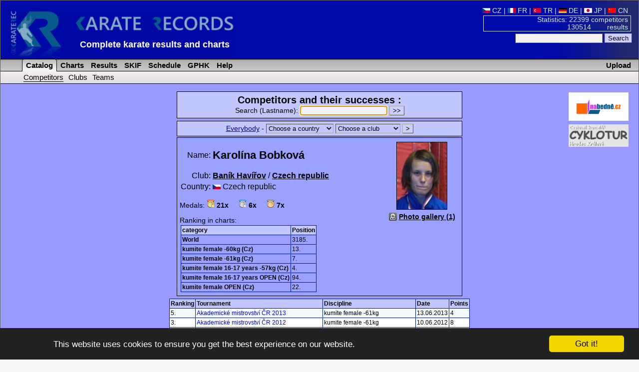

--- FILE ---
content_type: text/html; charset=utf-8
request_url: https://www.karaterec.com/en/catalog.php?zavodnici=karolina-bobkova
body_size: 30359
content:
<?xml version="1.0" encoding="utf-8"?>
<!DOCTYPE html PUBLIC "-//W3C//DTD XHTML 1.0 Transitional//EN" "http://www.w3.org/TR/xhtml1/DTD/xhtml1-transitional.dtd">
<html xml:lang="en" xmlns="http://www.w3.org/1999/xhtml" xmlns:fb="http://ogp.me/ns/fb#">
<head>
	<title>Karolína Bobková &laquo; Competitors &laquo; Catalog - Karate results and charts</title>
	<meta http-equiv="Content-Type" content="text/html; charset=utf-8" />
	<meta http-equiv="Content-Language" content="en" />
	<meta name="keywords" content="Karolína Bobková &laquo; Competitors &laquo; Catalog Karate, Results, Charts, Catalog, competitors, club, teams, tournament" />
	<meta name="description" content="Bobková Karolína - Complete karate results, charts of competitors, clubs, teams and catalog of their medal successes." />
	<meta name="author" content="Karate Spartak Hradec Kralove" />
	<link href="/style/style2.css?1516704552" rel="stylesheet" type="text/css" />
	<link href="/style/print2.css?1358204400" rel="stylesheet" type="text/css" media="print" />
	<link rel="alternate" type="application/rss+xml" href="/en/rss.php" title="KarateRecords" />
	<link rel="shortcut icon" href="/favicon.ico" type="image/x-icon" />
	<script src="/script/check.js" type="text/javascript"></script>
	<meta name="robots" content="index, follow" />
	<meta property="og:image" content="//www.karaterec.com/imgs/logo-fb.png" />
	<meta property="og:description" content="Bobková Karolína - Complete karate results, charts of competitors, clubs, teams and catalog of their medal successes." />
	<meta property="og:url" content="//www.karaterec.com/en/catalog.php?zavodnici=karolina-bobkova" />
	<meta property="og:title" content="Karolína Bobková &laquo; Competitors &laquo; Catalog - Karate results and charts" />

	<link rel="image_src" type="image/png" href="//www.karaterec.com/imgs/logo-fb.png" />
	    </head>
<body onload="focus();preload();">
<div id="main">
<div id="header">
	<a href="/en/" title="Karate results and charts"><img src="/imgs/logo3.png" width="460" height='98'  id="topLogo" alt="Karate Records" /></a>
		<div id="headerRight">

		<a href='/cz/zavodnici/karolina-bobkova/' title=''><img src='/imgs/vlajky/cze.gif' alt=' ' /> CZ</a>  | <a href='/fr/competiteurs/karolina-bobkova/' title=''><img src='/imgs/vlajky/fra.gif' alt=' ' /> FR</a>  | <a href='/tr/yarismacilar/karolina-bobkova/' title=''><img src='/imgs/vlajky/tur.gif' alt=' ' /> TR</a>  | <a href='/de/wettkampfer/karolina-bobkova/' title=''><img src='/imgs/vlajky/ger.gif' alt=' ' /> DE</a>  | <a href='/jp/kyougisha/karolina-bobkova/' title=''><img src='/imgs/vlajky/jap.gif' alt=' ' /> JP</a>  | <a href='/cn/參賽者/karolina-bobkova/' title=''><img src='/imgs/vlajky/chn.gif' alt=' ' /> CN</a> &nbsp;			<div id="headerPocet">
				<a href='/en/stats.php' title='Show statistics'>				Statistics: 22399 competitors<br />
				130514&nbsp;&nbsp; &nbsp;&nbsp;&nbsp;&nbsp;&nbsp;results</a>
			</div>

			<form action="/en/search.php">
			<input type="text" name="q"/>
			<input type="submit" value="Search" class="potvrd"/>
			</form>

		</div>
		<div>
			<div style='position:absolute; left: 160px;top:79px;#top:75px;'>
				<strong style='display: none;'>Karate Records</strong>

				<strong style='font-size:18px;display:inline-block;min-width:480px;text-align: left;'><a href="/en/" title="Homepage www.karaterec.com">Complete karate results and charts</a></strong>
							</div>
		</div>

		<hr class='cleaner'/>
	</div>
<div class="menu">
<div>
<a href='/en/upload.php' class='upload'>Upload</a><ul>
	<li id="menu1" class="sv" onmouseover="this.style.backgroundImage='url(/imgs/prechod5.png)';if (document.getElementById('submenu1')){document.getElementById('submenu1').style.backgroundImage='url(/imgs/prechod51.png)';}" onmouseout="this.style.backgroundImage='';if (document.getElementById('submenu1')){document.getElementById('submenu1').style.backgroundImage=''}">
		<a href='/en/competitors/' title='Catalog of competitors, clubs and teams'>&nbsp;Catalog</a>
	</li>
	<li id="menu2"  onmouseover="this.style.backgroundImage='url(/imgs/prechod5.png)';if (document.getElementById('submenu2')){document.getElementById('submenu2').style.backgroundImage='url(/imgs/prechod51.png)';}" onmouseout="this.style.backgroundImage='';if (document.getElementById('submenu2')){document.getElementById('submenu2').style.backgroundImage=''}">
		<a href='/en/charts.php' title='Charts of competitors, clubs and teams and their classification'>&nbsp;Charts</a>
	</li>
	<li id="menu3"   onmouseover="this.style.backgroundImage='url(/imgs/prechod5.png)';if (document.getElementById('submenu3')){document.getElementById('submenu3').style.backgroundImage='url(/imgs/prechod51.png)';}" onmouseout="this.style.backgroundImage='';if (document.getElementById('submenu3')){document.getElementById('submenu3').style.backgroundImage=''}">
		<a href='/en/contests/' title='Catalog of contests and their results'>&nbsp;Results</a>
	</li>
	<li id="menu5"   onmouseover="this.style.backgroundImage='url(/imgs/prechod5.png)';if (document.getElementById('submenu3')){document.getElementById('submenu3').style.backgroundImage='url(/imgs/prechod51.png)';}" onmouseout="this.style.backgroundImage='';if (document.getElementById('submenu5')){document.getElementById('submenu5').style.backgroundImage=''}">
		<a href='/en/skif.php' title='SKIF'>&nbsp;SKIF</a>
	</li>
		<!--<li   onmouseover="this.style.backgroundImage='url(/imgs/prechod5.png)';" onmouseout="this.style.backgroundImage=''" >
		<a href='/en/addressbook/' title='Addressbook of clubs'>&nbsp;AddressBook</a>
	</li>-->
	
	<li   onmouseover="this.style.backgroundImage='url(/imgs/prechod5.png)';" onmouseout="this.style.backgroundImage=''">
		<a href='/en/calendar.php' title='Schedule of contests'>&nbsp;Schedule</a>
	</li>
			<li  onmouseover="this.style.backgroundImage='url(/imgs/prechod5.png)';" onmouseout="this.style.backgroundImage=''">
		<a href='/en/grand-prix-hradec-kralove' title='Tournament Grand Prix Hradec Králové'>&nbsp;GPHK</a>
	</li>
	<li  onmouseover="this.style.backgroundImage='url(/imgs/prechod5.png)';" onmouseout="this.style.backgroundImage=''">
		<a href='/en/help.php' title='Help'>&nbsp;Help</a>
	</li>

</ul>
</div>
<div class="submenu" id="submenu1" onmouseover="this.style.backgroundImage='url(/imgs/prechod51.png)';document.getElementById('menu1').style.backgroundImage='url(/imgs/prechod5.png)';" onmouseout="this.style.backgroundImage='';document.getElementById('menu1').style.backgroundImage=''">
<ul>
	<li>
		<a href='/en/competitors/' title='Competitors and their successes'class="subMenuAktiv">Competitors</a>
	</li>
	<li>
		<a href='/en/clubs/' title='Clubs and their successes'>Clubs</a>
	</li>
	<li>
		<a href='/en/teams/' title='Teams and their successes'>Teams</a>
	</li>
			<!-- <li>
			<a href='/en/catalog-representation.php'>Representation</a>
		</li>-->
	
</ul>
</div></div>
<div class="header_nadpis">KarateRec.com</div>
<div id="content">

	<div style='text-align:center;'>		<div style='float: right; margin: 7px 0 0 5px; width:160px;' class="tisk">
		 	

			<div style='margin-bottom:7px;'>
			  <a href='http://www.nabedne.cz/en/' style='border:0;'><img src='/imgs/banner_nabedne.png' style='width:120px;height:57px;' alt="Diplomy, medaile - www.nabedne.cz" /></a><br />
			</div>
            			<div style='margin-bottom:0px;'>
			  <a href='http://www.cyklotur.cz/' target="_blank" style='border:0;'><img src='/imgs/cyklotur.jpg' style='width:120px;' alt="Diplomy, medaile - www.nabedne.cz" /></a><br />
			</div>
		</div>

        		



	</div>


<div id="fb-root"></div>
<script>(function(d, s, id) {
  var js, fjs = d.getElementsByTagName(s)[0];
  if (d.getElementById(id)) return;
  js = d.createElement(s); js.id = id;
  js.src = "//connect.facebook.net/cs_CZ/sdk.js#xfbml=1&version=v2.0";
  fjs.parentNode.insertBefore(js, fjs);
}(document, 'script', 'facebook-jssdk'));</script>
<a name="mark"></a>
<div class="katalogHorni">
<strong style='font-size: 150%;'>Competitors and their successes :</strong>
<form action="/en/catalog.php" name="f">
	<label>Search (Lastname):	<input type="text" name="name" />
	</label> 
	<input type="submit" value="&gt;&gt;" class="potvrd" />
</form>
</div>
<div class='katalogHorni'><a href='/en/catalog.php?name='>Everybody</a> - <form action="/en/catalog.php" style="display:inline;"><select name="country" size="1" style="background-color:#c3c7ff;width:135px;" onchange="if(options[selectedIndex].value!='nevybirat') location='/en/catalog.php?country='+options[selectedIndex].value">
	<option value="nevybirat">Choose a country</option>
					<option value="71">Albania</option>
					<option value="88">Algeria</option>
					<option value="84">Andorra</option>
					<option value="51">Antigua and Barbuda</option>
					<option value="46">Argentina</option>
					<option value="87">Armenia</option>
					<option value="53">Australia</option>
					<option value="1">Austria</option>
					<option value="29">Azerbaijan</option>
					<option value="98">Bahrain</option>
					<option value="55">Belarus</option>
					<option value="38">Belgium</option>
					<option value="2">Benin</option>
					<option value="146">Bolivia</option>
					<option value="39">Bosnia &amp; Herzegovina</option>
					<option value="131">Botswana</option>
					<option value="3">Brazil</option>
					<option value="138">Brunei</option>
					<option value="32">Bulgaria</option>
					<option value="112">Burundi</option>
					<option value="113">Cameroon</option>
					<option value="45">Canada</option>
					<option value="65">Colombia</option>
					<option value="105">Costa Rica</option>
					<option value="111">Côte d'Ivoire</option>
					<option value="4">Croatia</option>
					<option value="130">Cuba</option>
					<option value="90">Cyprus</option>
					<option value="5">Czech republic</option>
					<option value="76">Czechoslovakia</option>
					<option value="118">Democratic Republic of the Congo</option>
					<option value="47">Denmark</option>
					<option value="79">Dominican Republic</option>
					<option value="97">Dubai</option>
					<option value="89">Ecuador</option>
					<option value="6">Egypt</option>
					<option value="106">El Salvador</option>
					<option value="7">England</option>
					<option value="60">Estonia</option>
					<option value="125">Fiji</option>
					<option value="9">Finland</option>
					<option value="10">France</option>
					<option value="124">French Polynesia</option>
					<option value="114">Gabon</option>
					<option value="59">Georgia</option>
					<option value="11">Germany</option>
					<option value="119">Ghana</option>
					<option value="70">Great Britain</option>
					<option value="12">Greece</option>
					<option value="48">Guatemala</option>
					<option value="145">Honduras</option>
					<option value="120">Hong Kong</option>
					<option value="13">Hungary</option>
					<option value="104">Chile</option>
					<option value="148">Iceland</option>
					<option value="99">INDEPENDANT</option>
					<option value="122">India</option>
					<option value="81">Indonesia</option>
					<option value="14">Iran</option>
					<option value="141">Iraq</option>
					<option value="68">Ireland</option>
					<option value="63">Israel</option>
					<option value="15">Italy</option>
					<option value="16">Japan</option>
					<option value="82">Jordan</option>
					<option value="37">Kazakhstan</option>
					<option value="133">Kenya</option>
					<option value="102">Korea</option>
					<option value="144">Kosovo</option>
					<option value="31">Kuwait</option>
					<option value="151">Kyrgyz Republic</option>
					<option value="57">Latvia</option>
					<option value="129">Lebanon</option>
					<option value="108">Libya</option>
					<option value="152">Lichtenstein</option>
					<option value="128">Lithuania</option>
					<option value="36">Luxemburg</option>
					<option value="101">Macau</option>
					<option value="58">Macedonia</option>
					<option value="93">Madagascar</option>
					<option value="126">Madeira</option>
					<option value="18">Malaysia</option>
					<option value="116">Mali</option>
					<option value="92">Malta</option>
					<option value="94">Marocco</option>
					<option value="49">Mexico</option>
					<option value="143">Moldova</option>
					<option value="86">Montenegro</option>
					<option value="117">Mozambique</option>
					<option value="153">Nepal</option>
					<option value="19">Netherlands</option>
					<option value="74">Netherlands Antilles</option>
					<option value="123">New Caledonia</option>
					<option value="34">New Zealand</option>
					<option value="91">Nicaragua</option>
					<option value="115">Niger</option>
					<option value="109">Nigeria</option>
					<option value="69">Northern Ireland</option>
					<option value="56">Norway</option>
					<option value="150">Other</option>
					<option value="127">Pakistan</option>
					<option value="132">Palestine</option>
					<option value="135">Panama</option>
					<option value="78">Paraguay</option>
					<option value="100">People's Republic of China</option>
					<option value="20">Peru</option>
					<option value="75">Philippines</option>
					<option value="23">Poland</option>
					<option value="41">Portugal</option>
					<option value="137">Puerto Rico</option>
					<option value="40">Qatar</option>
					<option value="95">Republic of the Congo</option>
					<option value="21">Romania</option>
					<option value="22">Russia</option>
					<option value="149">Rwanda</option>
					<option value="103">San Marino</option>
					<option value="134">São Tomé and Príncipe</option>
					<option value="121">Saudi Arabia</option>
					<option value="43">Scotland</option>
					<option value="42">Senegal</option>
					<option value="85">Serbia</option>
					<option value="26">Serbia &amp; Montenegro</option>
					<option value="80">Singapore</option>
					<option value="33">Slovakia</option>
					<option value="72">Slovenia</option>
					<option value="73">South Africa</option>
					<option value="8">Spain</option>
					<option value="140">Sri Lanka</option>
					<option value="83">Suriname</option>
					<option value="52">Sweden</option>
					<option value="54">Switzerland</option>
					<option value="142">Syria</option>
					<option value="77">Taiwan</option>
					<option value="107">Tajikistan</option>
					<option value="139">Thailand</option>
					<option value="147">Trinidad and Tobago</option>
					<option value="28">Tunisia</option>
					<option value="27">Turkey</option>
					<option value="62">Ukraine</option>
					<option value="61">United Arab Emirates</option>
					<option value="136">Uruguay</option>
					<option value="30">USA</option>
					<option value="96">Uzbekistan</option>
					<option value="44">Venezuela</option>
					<option value="64">Vietnam</option>
					<option value="67">Wales</option>
					<option value="50">Yugoslavia</option>
					</select>
			<select name="klub" size="1" style="background-color:#c3c7ff;width:130px;" onchange="if(options[selectedIndex].value!='nevybirat') location='/en/catalog.php?club='+options[selectedIndex].value">
	<option value="nevybirat">Choose a club</option>
					<option value="1230"></option>
					<option value="1274"></option>
					<option value="1459">1. CKKS Traunreut</option>
					<option value="659">1. JJJKC Haßloch</option>
					<option value="1476">1. Karate Club Pezinok</option>
					<option value="442">1. Kemptener Karate Dojo</option>
					<option value="1087">1. Shotokan Karate Club Frankenthal</option>
					<option value="1701">A. Azizi Team</option>
					<option value="630">A.S.D. Karate Fabozzi Vigevano</option>
					<option value="624">A.S.D. Karate Verona</option>
					<option value="1132">A.S.D. Machintosh Club</option>
					<option value="302">A.S.D. Master Milano</option>
					<option value="1055">A.S.D. Universal Center</option>
					<option value="392">A.S.Fontaine</option>
					<option value="1872">AASKI Argentina</option>
					<option value="264">AASS Karate</option>
					<option value="1517">AB Fight Class</option>
					<option value="1686">AC UNIZA Žilina</option>
					<option value="951">AC-Sinus</option>
					<option value="1542">Academia Sport Way</option>
					<option value="1650">Academia Zen</option>
					<option value="1769">Académie Karate Bruxelles</option>
					<option value="1767">Académie Karaté Leponce</option>
					<option value="1176">Accademia Arti Marzia</option>
					<option value="1523">Accademia Arti Marziali Venezia</option>
					<option value="698">Accademia Karate Goju Ryu Marsciano</option>
					<option value="1957">ACS AZUMA DOJO</option>
					<option value="1755">ACSC Karate</option>
					<option value="1719">AGE-KAN Shotokan Club Bogatynia</option>
					<option value="806">Ahly Club</option>
					<option value="1648">Aka Saint Maxime</option>
					<option value="615">Akademia El Vangelis</option>
					<option value="1938">Akademie karate Olomouc, z.s.</option>
					<option value="699">Akademischer Sportclub Wien ‐ Sektion Karate</option>
					<option value="1504">Akari Tatsu Karate</option>
					<option value="1487">Akbulut Genclik Karate Spor</option>
					<option value="968">Al-Arabi Sporting Club</option>
					<option value="768">Al-Shabab Sporting Club</option>
					<option value="1760">Al-Yarmouk Sporting Club</option>
					<option value="288">Albania</option>
					<option value="831">Albulena</option>
					<option value="1246">Alentag</option>
					<option value="522">Algeria</option>
					<option value="1359">Alkan Spor Kulübü</option>
					<option value="257">All Styles</option>
					<option value="1643">Allerod Dojo</option>
					<option value="1812">Alliance</option>
					<option value="1365">Alligator</option>
					<option value="1406">Alshabab Club Dubai</option>
					<option value="250">AMA</option>
					<option value="1556">Amical Karaté Shotokan Martinique</option>
					<option value="542">AMSHIN</option>
					<option value="419">Andorra</option>
					<option value="1025">Andrex Elbląg</option>
					<option value="518">Animation Grigny 2</option>
					<option value="1307">Annecy Dojo Karate</option>
					<option value="162">Antigua and Barbuda</option>
					<option value="1052">APD Shirai Club S.Valentino</option>
					<option value="1687">Arashi Legnica</option>
					<option value="759">Arashi Sportsclub</option>
					<option value="1718">Arawashi</option>
					<option value="1426">Arena Struga</option>
					<option value="1288">Arey Lviv</option>
					<option value="158">Argentina</option>
					<option value="423">Arkádia Galanta</option>
					<option value="1231">ARKNC</option>
					<option value="700">Armenia</option>
					<option value="1478">Art Kombat</option>
					<option value="694">Arzamas</option>
					<option value="702">AS Sarcelles club</option>
					<option value="1557">ASD CAM D Onofrio</option>
					<option value="1790">ASD Centro Studi Arche</option>
					<option value="1203">ASD Dokko Do</option>
					<option value="1215">ASD Hakaryu Karate Lenno</option>
					<option value="1216">ASD Judo Club Pomezia</option>
					<option value="1529">ASD Karate Camaiore</option>
					<option value="1409">ASD Karate Mangiarsano Castelfranco Veneto</option>
					<option value="631">ASD Karate Ponte di Piave</option>
					<option value="1205">ASD Kyohan Simmi Bari</option>
					<option value="1213">ASD Mabuni Club - Civitavecchia</option>
					<option value="1344">ASD Master Fitness</option>
					<option value="892">ASD Rembukan Karate Augusta</option>
					<option value="1210">ASD Shizoku Karate Avellino</option>
					<option value="1339">ASD Sport Center Messina</option>
					<option value="1337">ASD Sport Connection Club Roma</option>
					<option value="1217">ASD Wellnes Zone</option>
					<option value="1283">ASDK Scuola Karate</option>
					<option value="1711">Ashi Barai Dojo Braine Le Comte</option>
					<option value="1140">Ashitehara</option>
					<option value="356">ASI Karate Veneto</option>
					<option value="887">Asia Dietzenbach</option>
					<option value="1664">Asia Sports Karateschule</option>
					<option value="650">ASK</option>
					<option value="51">ASK Tatra Kopřivnice</option>
					<option value="961">ASKA</option>
					<option value="1752">Asker Karate</option>
					<option value="1503">ASKÖ Karate Kara</option>
					<option value="363">ASKÖ Karateclub Feldkirchen</option>
					<option value="370">ASKÖ Karateclub Wolfsberg</option>
					<option value="1127">Askö SeiBuKan Linz</option>
					<option value="1622">Asociatia Club Sportiv Crisan</option>
					<option value="1410">Associação Desportiva Bobadelense</option>
					<option value="1762">ASV Sangerhausen</option>
					<option value="79">Atara Ostrava</option>
					<option value="1030">Atemi Warszawa</option>
					<option value="1619">Atlant Klin</option>
					<option value="1922">Atom Domžale</option>
					<option value="164">Australia</option>
					<option value="4">Austria</option>
					<option value="1254">Autoškola Podsklan</option>
					<option value="1574">Avers</option>
					<option value="1486">Ayberk Karate Ihtisas Spor Klübü</option>
					<option value="644">Azami Karate</option>
					<option value="142">Azerbaijan</option>
					<option value="329">AZS Wroclaw</option>
					<option value="555">B Biograd</option>
					<option value="736">Bahrain</option>
					<option value="1112">Balatonlelle</option>
					<option value="1320">Baltic SA Kaliningrad</option>
					<option value="749">Baltijas Karate Club</option>
					<option value="96">Baník Havířov</option>
					<option value="52">Baník Karviná</option>
					<option value="411">Banzai-Karate E.T. Hirschberg/Saale</option>
					<option value="1106">Barcsi Városi SE</option>
					<option value="1300">Bátaszék</option>
					<option value="529">Bavaria Karate</option>
					<option value="342">Bayerischer Karate Bund</option>
					<option value="1555">Bærum Kampsport</option>
					<option value="671">BC Hamm-Westen</option>
					<option value="1416">Beckenham Renshinkai</option>
					<option value="166">Belarus</option>
					<option value="148">Belgium</option>
					<option value="799">Belgrade K.F.</option>
					<option value="1375">Beli Manastir 98</option>
					<option value="5">Benin</option>
					<option value="665">Berliner Karate Verband</option>
					<option value="1571">Bialostocki Klub Karate</option>
					<option value="849">BIH Fight Lviv</option>
					<option value="549">Bihac</option>
					<option value="245">BKA</option>
					<option value="276">BKO</option>
					<option value="260">BKU</option>
					<option value="1080">Black Bull SE</option>
					<option value="764">Bodaikan Szczecin</option>
					<option value="1057">Bodrum Spor</option>
					<option value="1484">Bolivia</option>
					<option value="850">Bonsai Tomaszów Maz.</option>
					<option value="1077">Boris Dojo</option>
					<option value="1702">Bosatsu</option>
					<option value="149">Bosnia &amp; Herzegovina</option>
					<option value="830">Bošnjak</option>
					<option value="1498">Botoni</option>
					<option value="1234">Botswana</option>
					<option value="1138">Braintree Shotokan KC</option>
					<option value="6">Brazil</option>
					<option value="1920">Brčko</option>
					<option value="872">Bremer Karate Verband</option>
					<option value="249">British Sport Karate</option>
					<option value="1422">Brotnjo</option>
					<option value="1351">Brunei</option>
					<option value="1595">Brunner Goju Kan Karateverein</option>
					<option value="530">BSKA)</option>
					<option value="1684">Budai XI</option>
					<option value="1313">Budo</option>
					<option value="1635">Budo Akademie Berlin</option>
					<option value="1784">Budo Center Fribourg</option>
					<option value="200">BUDO Coburg</option>
					<option value="1613">Budo Dojo Rastede</option>
					<option value="980">BUDO Eslöv</option>
					<option value="1373">Budo Fight</option>
					<option value="1797">BUDO KAN, z.s.</option>
					<option value="492">Budo Karate Turnhout</option>
					<option value="792">Budo Lanškroun</option>
					<option value="287">BUDO Plzeň z.s.</option>
					<option value="612">Budo Ryu Hlinsko</option>
					<option value="1062">Budo Sport Center Liestal</option>
					<option value="1520">Budo Sportskarate Holstebro</option>
					<option value="1704">Budo Sportskarate Ishøj</option>
					<option value="87">Budó škola KK Písek</option>
					<option value="1826">Budokai Brandýsek</option>
					<option value="1638">Budokan 72 e.V. Schweinfurt</option>
					<option value="1315">Budokan Altenburg</option>
					<option value="656">Budokan Bochum</option>
					<option value="803">Budokan Kaiserslautern</option>
					<option value="1225">Budokan Karate Club</option>
					<option value="958">Budokan Karate Orléan</option>
					<option value="1323">Budokan Zvolen</option>
					<option value="1837">Budokwai ry Karate</option>
					<option value="674">Budoschool Ton Neuhaus</option>
					<option value="779">Budosport Heerlerbaan</option>
					<option value="1139">Budosporten El-Hatri</option>
					<option value="1036">Budosportschule Goslar</option>
					<option value="1060">Budovereniging Choku Zaandijk</option>
					<option value="740">Budućnost Podgorica</option>
					<option value="539">Bujin</option>
					<option value="144">Bulgaria</option>
					<option value="1181">Bunkai Haren</option>
					<option value="935">Burundi</option>
					<option value="1436">Bushi Karate</option>
					<option value="398">Bushi-Do Bydgoszcz</option>
					<option value="1270">Bushido</option>
					<option value="1257">Bushido Alfeld</option>
					<option value="959">Bushido Bad Bramstedt</option>
					<option value="402">Bushido Beelitz</option>
					<option value="1096">Bushido Bonn</option>
					<option value="1710">Bushido Karate Team</option>
					<option value="848">Bushido Kędzierzyn Koźle</option>
					<option value="211">Bushido Poprad</option>
					<option value="1094">Bushido Rügen</option>
					<option value="604">Bushido Sarajevo</option>
					<option value="957">Bushido Schwenningen</option>
					<option value="1706">Bushido Stollberg</option>
					<option value="82">Bushido Strakonice</option>
					<option value="269">Bushido Villach</option>
					<option value="443">Bushido Waltershausen</option>
					<option value="412">Bushido Wolfhausen</option>
					<option value="1450">BV Sassendorf</option>
					<option value="1198">BVSC</option>
					<option value="622">C.D.R.R. Fisyodinamik Centrosport</option>
					<option value="632">C.S. Carabinieri</option>
					<option value="1054">C.S. Moscati</option>
					<option value="1533">CACV Karate</option>
					<option value="1649">Cam Karate Morcenx</option>
					<option value="936">Cameroon</option>
					<option value="474">CAMJ Karate Brussel</option>
					<option value="156">Canada</option>
					<option value="1928">Cankova</option>
					<option value="478">Caracalla Team</option>
					<option value="908">Carlow Karate Club</option>
					<option value="649">Carracastle</option>
					<option value="621">CASK</option>
					<option value="607">CBS Pula</option>
					<option value="562">Centar Velika Gorica</option>
					<option value="1418">Center of Martial Arts Alfa</option>
					<option value="1756">Central England Wado-ryu Karate Academy</option>
					<option value="728">Central Poprad</option>
					<option value="1681">Central Slovakia</option>
					<option value="1448">Centro de karaté de Aguçadora</option>
					<option value="898">Centro di Addestramento Sportivo</option>
					<option value="1333">Centro Karate Riccione</option>
					<option value="1335">Centro Karate Zaccaro</option>
					<option value="374">Centro Sportivo Esercito</option>
					<option value="1043">Centro Studi Karate Shotokan</option>
					<option value="1600">Centrum KK</option>
					<option value="1419">Cicchella Mario</option>
					<option value="1777">CIKA Belgium</option>
					<option value="1709">CKMAIA</option>
					<option value="466">Club Arlesien De Karate Do</option>
					<option value="1740">Club BKK Kime Bielsko Biala</option>
					<option value="1492">Club de Karate Budokan Thiais</option>
					<option value="487">Club Karate Fudo-Shin</option>
					<option value="1645">Club Karate Hospitalet lnfant</option>
					<option value="1954">Club karate Plzeň</option>
					<option value="889">Club L'Isle Sur Le Doubs (FRA)</option>
					<option value="1532">Club Olimp</option>
					<option value="1199">Club Sauvegarde Besancon</option>
					<option value="1390">Club Sorptif et Artitisque Toulon</option>
					<option value="681">Club Sportiv Dacicus Orastie</option>
					<option value="1047">Club Torres Baena Azul</option>
					<option value="979">Clube de karate Shotokan do Porto</option>
					<option value="1278">Clube Nacional de Ginástica</option>
					<option value="196">CMK Banská Bystrica</option>
					<option value="1787">Cobra Kai</option>
					<option value="859">Cobra Ryu Strakonice z.s.</option>
					<option value="643">Collon Karate</option>
					<option value="237">Colombia</option>
					<option value="910">Combat Academy</option>
					<option value="1126">Comitato Veneto Karate Libertas</option>
					<option value="1369">Corlu Gencler Birligi Spor Klubu</option>
					<option value="781">COS Villers Karate</option>
					<option value="899">Costa Rica</option>
					<option value="934">Côte d'Ivoire</option>
					<option value="1696">Cowdenbeath karate</option>
					<option value="1251">Crisul Negru</option>
					<option value="7">Croatia</option>
					<option value="1657">CRP Campolide</option>
					<option value="1208">CSD Shotokan Acireale</option>
					<option value="1753">CSEN Karate Piemonte</option>
					<option value="313">CSKA</option>
					<option value="1332">CSKS Alcamo</option>
					<option value="418">CSKS Catania</option>
					<option value="802">CSKS Lanciano</option>
					<option value="1222">CSKW Karate Wadoryu Roma</option>
					<option value="1481">CTKF Neihu Club</option>
					<option value="1404">CTR Campania</option>
					<option value="800">CTR FIJLKAM Veneto</option>
					<option value="1336">CTR Lombardia</option>
					<option value="978">CTR Toscana</option>
					<option value="1229">Cuba</option>
					<option value="862">CVČ Slavia Humenné</option>
					<option value="1424">Cvetan Dimov</option>
					<option value="686">Cyprus</option>
					<option value="8">Czech republic</option>
					<option value="1596">Czech Shotokan Karate Union</option>
					<option value="301">Czechoslovakia</option>
					<option value="827">Čakovec</option>
					<option value="190">Český svaz Goju-ryu</option>
					<option value="1662">Český svaz Wa-te jitsu</option>
					<option value="606">Črnomerec</option>
					<option value="481">Dai Nippon</option>
					<option value="1170">Dakovo</option>
					<option value="563">Dalmacija Cement</option>
					<option value="414">Dao Tallin</option>
					<option value="1421">Daruvar</option>
					<option value="1358">Davutlar Belediye Spor Klubü</option>
					<option value="1626">DDM Blansko</option>
					<option value="226">DDM Bystřice nad Olší</option>
					<option value="790">DDM Valašské Meziříčí</option>
					<option value="1285">De Valkaartoost</option>
					<option value="558">Delta</option>
					<option value="554">Delta Rijeka</option>
					<option value="941">Democratic Republic of the Congo</option>
					<option value="159">Denmark</option>
					<option value="1461">DH Goju Karate Team</option>
					<option value="1913">Diamond Sports Karate Association</option>
					<option value="1328">Dimensione 3</option>
					<option value="1131">Djursholms karate Klubb</option>
					<option value="1923">DLBK Pernica</option>
					<option value="1356">Dogukan Karate Do İhtisas Spor Kulubü</option>
					<option value="378">Dojo Jissen</option>
					<option value="229">Dojo K de Terrebonne</option>
					<option value="388">Dojo Lemgo Lippe</option>
					<option value="1908">Dojo Okinawa Karate a Kobudo Havlíčkův Brod</option>
					<option value="903">Dojo-Ryu Ostrava</option>
					<option value="975">Dokan Berlin</option>
					<option value="1745">Dolnoślaski Klub Karate Jinkaku Kansei</option>
					<option value="1647">Domar Sporting Club</option>
					<option value="340">Dominican Republic</option>
					<option value="1629">Donetskaya oblast</option>
					<option value="928">Dragon Trenčín</option>
					<option value="1926">Dren-Leskovec</option>
					<option value="737">Dubai</option>
					<option value="1692">Dukla Banská Bystrica</option>
					<option value="1724">Dům dětí a mládeže Praha 7</option>
					<option value="1496">Duna Fitt</option>
					<option value="603">Durdevac</option>
					<option value="863">Dynamic KSE Budapest</option>
					<option value="843">Dynamik AK Poznań</option>
					<option value="952">Dynamo</option>
					<option value="1551">Dynamo Belarus</option>
					<option value="763">Ecuador</option>
					<option value="1515">Egedal Karate Klub</option>
					<option value="9">Egypt</option>
					<option value="238">EKKA Caribbean</option>
					<option value="662">EKKA Mick Blackwell</option>
					<option value="1099">EKS Strassburg</option>
					<option value="906">El Salvador</option>
					<option value="852">Elbląski KK</option>
					<option value="1708">Elson Sport &amp; Karate</option>
					<option value="1165">Empi Prozor Rama</option>
					<option value="10">England</option>
					<option value="304">England Karate Kan</option>
					<option value="1256">Entente Sportive Florentinoise Karaté</option>
					<option value="1244">Equipe de France Police</option>
					<option value="946">Ercsi</option>
					<option value="1193">ERIS-N</option>
					<option value="883">Erzsébetvárosi Budapest</option>
					<option value="174">Estonia</option>
					<option value="187">ESV München Ost.</option>
					<option value="1530">Etruria Karate</option>
					<option value="988">Eura's karate (FIN)</option>
					<option value="1470">Euro Tera</option>
					<option value="1821">FaPo shotokan ryu Cheb</option>
					<option value="1483">Far Eastern Team</option>
					<option value="1545">Federación de Karate de las Islas Baleares</option>
					<option value="1536">Federación Karate Comunidad Valenciana</option>
					<option value="261">Federation Francophone</option>
					<option value="1585">Federation Karate St. Petersburg</option>
					<option value="1160">Ferhat D. Feri</option>
					<option value="895">FF.OO.</option>
					<option value="891">Fiamme Gialle</option>
					<option value="634">Fiamme Oro Roma</option>
					<option value="453">Fight Club</option>
					<option value="1955">Fight Club Praha</option>
					<option value="1815">Fight Vision</option>
					<option value="552">Fighter club</option>
					<option value="1287">Fighter Suchy Las</option>
					<option value="986">Fiji</option>
					<option value="1168">Finida</option>
					<option value="12">Finland</option>
					<option value="334">Fist Ledeč</option>
					<option value="1346">Fitness House &amp; International Karate Center</option>
					<option value="1531">FKC Semurois</option>
					<option value="275">FLAM</option>
					<option value="735">Florida Karate Academy</option>
					<option value="1427">Fokus</option>
					<option value="1237">Fonteney Karate Shotokan</option>
					<option value="822">Fortiter Kaštela</option>
					<option value="1464">Fortuna</option>
					<option value="824">Forum</option>
					<option value="1584">Fourways Martial Arts</option>
					<option value="13">France</option>
					<option value="1385">French Police Team</option>
					<option value="985">French Polynesia</option>
					<option value="1741">Frieways Karateklub</option>
					<option value="580">Friuly</option>
					<option value="1143">Frontignan KC</option>
					<option value="267">FSK</option>
					<option value="1111">Fudoshin</option>
					<option value="1219">Fudoshin</option>
					<option value="962">Fudoshin Roermond</option>
					<option value="1768">Fudoshin Tournai</option>
					<option value="1802">Fudoshin Žulová</option>
					<option value="1180">Full Karate Academie</option>
					<option value="1178">Funakoshi</option>
					<option value="505">Funakoshi Club La Spezia</option>
					<option value="1395">Funakoshi Dojo</option>
					<option value="963">Funakoshi Kaiserslautern</option>
					<option value="1033">Funakoshi Shotokan Karate</option>
					<option value="1615">Fushin Ryu</option>
					<option value="228">G.F.K.</option>
					<option value="1341">G.S.FF.OO. Polizia di Stato</option>
					<option value="914">G+G Hradec Králové</option>
					<option value="937">Gabon</option>
					<option value="1754">Galvan Karate</option>
					<option value="1100">Ganz-Kesjár KK Budaörs</option>
					<option value="1417">Garges</option>
					<option value="748">Gdanski Klub Karate DO</option>
					<option value="279">Gendai Karate</option>
					<option value="1091">Genseikan Karatedo</option>
					<option value="170">Georgia</option>
					<option value="14">Germany</option>
					<option value="942">Ghana</option>
					<option value="1224">Gidakos Club</option>
					<option value="1223">Gimnasio Aragon</option>
					<option value="1088">GKD Dortmund</option>
					<option value="966">Gladsaxe Karate Club</option>
					<option value="645">Glasnevin</option>
					<option value="199">Glaverbel Teplice</option>
					<option value="813">GLC Friul</option>
					<option value="1128">GLC Italia</option>
					<option value="623">GLC Italy Ninja Club</option>
					<option value="586">Globus Čakovec</option>
					<option value="1618">Goju Kai Bratislava</option>
					<option value="1115">Goju Kai Veneta</option>
					<option value="1147">Goju Kan Tienen</option>
					<option value="1202">Goju-Kai Budapest</option>
					<option value="1201">Goju-kai Prešov</option>
					<option value="1253">Goju-Ryu</option>
					<option value="652">Goju-Ryu Karate Verein Schifferstadt</option>
					<option value="1120">Goju-Ryu Sokolov</option>
					<option value="455">Gojukai</option>
					<option value="1125">Gojukai</option>
					<option value="365">Gojukan Brunn am Gebirge</option>
					<option value="684">Gojukan Praha</option>
					<option value="1292">Gokken Chwaszczyna</option>
					<option value="1114">Goldi Club</option>
					<option value="1672">Goodarzi Karate Academy</option>
					<option value="881">Gornaja Radgona</option>
					<option value="1924">Gornji Petrovci</option>
					<option value="1917">Gortina Muta</option>
					<option value="817">Gradina</option>
					<option value="1454">Grand Sport</option>
					<option value="297">Great Britain</option>
					<option value="15">Greece</option>
					<option value="1116">Greeve Karate</option>
					<option value="1037">Grot Chynów</option>
					<option value="897">Grupo Sportive Forestale</option>
					<option value="1642">GRYF z.s.</option>
					<option value="1218">GS Fiamme Azzurre</option>
					<option value="160">Guatemala</option>
					<option value="1361">Guler Spor Kulubu</option>
					<option value="1345">Gymseng</option>
					<option value="1690">HAKUBA Karate Ostrava</option>
					<option value="1103">Halásztelki KK</option>
					<option value="513">Hamburger Karate Verband</option>
					<option value="1577">Hämeenlinnan Karateseura</option>
					<option value="1944">HANAKAI z.s.</option>
					<option value="210">Hanko Kai Senica</option>
					<option value="266">Hanko Ryu</option>
					<option value="991">Hara Herve Karate</option>
					<option value="491">Hara Kiyo Veerle</option>
					<option value="877">Hara Köln</option>
					<option value="399">Harasuto Karate Klub</option>
					<option value="1680">Hässelby Karate Dojo</option>
					<option value="1775">Hayabusa Karate</option>
					<option value="1714">Hayabusa Karate Do Basel</option>
					<option value="362">Hayashi St. Pölten</option>
					<option value="950">Hegyvidék</option>
					<option value="1827">Hei Jo Shin Kai Shotokan Karate-dó Ostrava</option>
					<option value="1620">Heian Karate</option>
					<option value="992">Heiligenwalder KC</option>
					<option value="1537">Hendek Belediyesi Karate Kulübu</option>
					<option value="560">Hercegovina Zagreb</option>
					<option value="1187">Herkules 01 Kassel</option>
					<option value="873">Hermannia 06 Kassel</option>
					<option value="350">Hessischer Fachverband Karate</option>
					<option value="248">Higashi</option>
					<option value="913">Hinnerup Shotokan</option>
					<option value="1491">HKANY</option>
					<option value="1495">HKSE</option>
					<option value="1591">HMAO-UGRA Karate Federation</option>
					<option value="1477">Honduras</option>
					<option value="943">Hong Kong</option>
					<option value="1801">HPZ Karate</option>
					<option value="1695">HSV karate Cottbus</option>
					<option value="1630">Hungarian JKA Team</option>
					<option value="1466">Hungarian Wado Federation</option>
					<option value="16">Hungary</option>
					<option value="566">Hypo</option>
					<option value="833">Champion</option>
					<option value="1101">Champion</option>
					<option value="1169">Champion</option>
					<option value="894">Champion Center</option>
					<option value="955">Champion Ilidža</option>
					<option value="344">Champions Club</option>
					<option value="1699">Champions team z.s.</option>
					<option value="1589">Chelyabinsk Regional Karate Federation</option>
					<option value="1310">Chikai KD Wettringen</option>
					<option value="896">Chile</option>
					<option value="330">Chimia Valce</option>
					<option value="676">Choku Gym Zaandam</option>
					<option value="756">Chotěboř</option>
					<option value="1679">Iceland</option>
					<option value="1925">Ig-Shotokan</option>
					<option value="1123">IKC Lyon</option>
					<option value="1539">Impact Karate Club Saint-Victoret</option>
					<option value="1013">Impuls Ponte Rosso</option>
					<option value="753">INDEPENDANT</option>
					<option value="974">India</option>
					<option value="347">Indonesia</option>
					<option value="1272">Inowrocławski KSK</option>
					<option value="1507">International Karate Do Vienna</option>
					<option value="611">Ionita Sport Center</option>
					<option value="1519">Ippon</option>
					<option value="1453">Ippon Karaté Club Tivoli Genève</option>
					<option value="202">Ippon KK Rakovník</option>
					<option value="1493">Ippon Pristhine</option>
					<option value="1632">Ippon.lv</option>
					<option value="17">Iran</option>
					<option value="1354">Iraq</option>
					<option value="836">Ireland</option>
					<option value="1912">Isfahan Province Karate Council</option>
					<option value="1273">Ishido Botosani</option>
					<option value="273">Ishinryu</option>
					<option value="640">Ishinryu Barking</option>
					<option value="639">Ishinryu Rainham</option>
					<option value="536">Ishinryu Upminster</option>
					<option value="316">Ishoj Karate</option>
					<option value="336">Israel</option>
					<option value="1212">Issei Dojo</option>
					<option value="1227">İstanbul Büyükşehir Belediyesi Spor Kulübü</option>
					<option value="506">Italo Bucaresti</option>
					<option value="18">Italy</option>
					<option value="282">Itosu</option>
					<option value="537">Itosu-Kai Dragoer</option>
					<option value="597">Ivanec</option>
					<option value="1001">Jack and Jill School Karate</option>
					<option value="19">Japan</option>
					<option value="1475">JAPOKA Bratislava</option>
					<option value="1048">Jasa Club Karate Monza</option>
					<option value="1943">Jihomoravský svaz karate ČSKe</option>
					<option value="256">Jishin Karate</option>
					<option value="497">Jitakyoei Gorgo</option>
					<option value="673">Jiyu Neumünster</option>
					<option value="193">Jižní Čechy</option>
					<option value="1191">JJKZ Heidelberg</option>
					<option value="1000">JJS Karate Dojo</option>
					<option value="192">JKA</option>
					<option value="386">JKAWF</option>
					<option value="296">JmSKe</option>
					<option value="349">Jordan</option>
					<option value="415">Judokan Frankfurt</option>
					<option value="796">Jukl Karate Team, z.s.</option>
					<option value="364">K.T.V. Karate Kapfenberg</option>
					<option value="1907">K4 Hodonín, z.s.</option>
					<option value="89">KABU Praha - Klub asijských bojových umění Praha</option>
					<option value="982">KAI SEI</option>
					<option value="775">Kaisen Brno</option>
					<option value="851">Kaisho Białystok</option>
					<option value="647">Kaisho Karate</option>
					<option value="244">Kaizen</option>
					<option value="247">Kaizen Central</option>
					<option value="1380">Kaizen Ipswich</option>
					<option value="1510">Kaizen Karate Do Kolding</option>
					<option value="1691">Kakutogi Academy</option>
					<option value="1734">Kaliningrad Region</option>
					<option value="396">Kamacho Karate Klub</option>
					<option value="842">Kamikaze Gryfino</option>
					<option value="179">Kamikaze Mladá Boleslav</option>
					<option value="1034">Kamikaze Stargard Szczeciński</option>
					<option value="482">Kani Uchi Scherpenheuvel</option>
					<option value="1360">Kaptan Karate Spor Kulubu</option>
					<option value="496">Karate Advanced Pordenone</option>
					<option value="1407">Karate Aerogym2000</option>
					<option value="1501">Karate Arnstadt</option>
					<option value="801">Karate Bergamo</option>
					<option value="451">Karate Blovice</option>
					<option value="1772">Karate Center Rapperswil-Uznach</option>
					<option value="1774">Karate Club 31</option>
					<option value="476">Karate Club Alken</option>
					<option value="1778">Karaté Club Athus</option>
					<option value="1653">Karate club de nanteuil les meaux</option>
					<option value="1240">Karaté Club de Petite Foret</option>
					<option value="494">Karate Club Differdange Luxemburg</option>
					<option value="752">Karate Club Dragons Rosice z.s.</option>
					<option value="1610">Karate Club Fati - Gostivar 2</option>
					<option value="1546">Karaté Club Gentilly</option>
					<option value="1703">Karate Club Groot-Bijgaaden</option>
					<option value="1829">Karaté Club Habay</option>
					<option value="1439">Karate club Horbourg </option>
					<option value="1440">Karate club Horbourg</option>
					<option value="1675">Karate Club Ivl</option>
					<option value="1046">Karate Club Makpetrol</option>
					<option value="376">Karate Club Metalurg</option>
					<option value="1959">Karate Club Ninja, z.s.</option>
					<option value="1962">Karate Club Prime, z.s.</option>
					<option value="1713">Karaté Club Rebecq</option>
					<option value="1771">Karate Club Reckange-sur-Mess</option>
					<option value="633">Karate Club Senigallia</option>
					<option value="1780">Karate Club Schmalkalden</option>
					<option value="1391">Karate Club Valais</option>
					<option value="171">Karate Club Virovitica</option>
					<option value="1281">Karate Černošice</option>
					<option value="1494">Karate Do BFKS</option>
					<option value="1512">Karate Do Biel Bienne</option>
					<option value="1314">Karate Do Brugg</option>
					<option value="38">Karate Do Dvůr Králové nad Labem, z.s.</option>
					<option value="1388">Karate Do Interlaken</option>
					<option value="1150">Karate Do Kyoukei</option>
					<option value="1095">Karate Do Noventa</option>
					<option value="661">Karate Do Pora</option>
					<option value="1076">Karate Do Shotokan Paczkow</option>
					<option value="516">Karate Do Smaal</option>
					<option value="1455">Karate Dojo Anhausen</option>
					<option value="1144">Karate Dojo Calaminia</option>
					<option value="1456">Karate Dojo Chikara Club Erfurt</option>
					<option value="1148">Karate Dojo Kazuya Sasbach</option>
					<option value="1308">Karate Dojo Köllerbach</option>
					<option value="888">Karate Dojo Mutterstadt</option>
					<option value="1318">Karate Dojo Naila</option>
					<option value="876">Karate Dojo Wrist</option>
					<option value="1428">Karate Eldorádo Trutnov</option>
					<option value="1832">Karate Emme</option>
					<option value="653">Karate Ensho Sen Luxemburg</option>
					<option value="1590">Karate Federation of Kemerovskaya oblast</option>
					<option value="1446">Karate Fight Club Tigers</option>
					<option value="426">Karate Fitness Řepy</option>
					<option value="1051">Karate Genocchio</option>
					<option value="1849">Karate Goju ryu Seiwakai Wolów</option>
					<option value="1628">KARATE Havířov</option>
					<option value="454">Karate Horažďovice</option>
					<option value="1911">Karate Champions Club</option>
					<option value="540">Karate Institute Halle</option>
					<option value="233">Karate Izrael</option>
					<option value="114">Karate Jindřichův Hradec Okinawa Goju Ryu Dojo z.s.</option>
					<option value="1265">Karate Jœuf</option>
					<option value="389">Karate Kachi Nitra</option>
					<option value="1576">Karate Kai</option>
					<option value="782">Karate Kenamju</option>
					<option value="323">Karate Klub Amfora Praha</option>
					<option value="689">Karate Klub Červený Kostelec</option>
					<option value="1694">Karate Klub Fudoshin</option>
					<option value="1617">Karate Klub Goju-Ryu Levice</option>
					<option value="688">Karate Klub Hronov</option>
					<option value="90">Karate Klub Chodov</option>
					<option value="1931">Karate Klub Imperium Nitra</option>
					<option value="1766">Karate Klub Ippon Nürnberg</option>
					<option value="104">Karate Klub Jeseník z.s.</option>
					<option value="119">Karate klub Kadaň a Klášterec, z. s.</option>
					<option value="53">Karate klub Kamura-ryu shotokan Ústí nad Labem</option>
					<option value="1728">Karate klub Kanianka</option>
					<option value="1963">KARATE KLUB KDYNĚ, z. s.</option>
					<option value="326">Karate klub Kladno</option>
					<option value="1086">Karate Klub Klatovy</option>
					<option value="587">Karate Klub Kranj</option>
					<option value="463">Karate Klub Kyjov</option>
					<option value="35">Karate klub LICHNICE, z.s.</option>
					<option value="195">KARATE KLUB LITVÍNOV</option>
					<option value="181">Karate Klub Mladá Boleslav</option>
					<option value="1723">Karate Klub MUGEN Nemšová</option>
					<option value="72">Karate Klub Odry</option>
					<option value="1488">Karate Klub Omladinac</option>
					<option value="1956">KARATE KLUB Orel Blansko</option>
					<option value="690">Karate Klub Police nad Metují</option>
					<option value="619">Karate klub Prievidza-FKŠ</option>
					<option value="1608">Karate Klub Shtip</option>
					<option value="1747">Karate Klub Sokol Ilava</option>
					<option value="94">Karate klub Spektra Praha</option>
					<option value="59">Karate klub ŠIN-MU Hodonín, z.s.</option>
					<option value="1598">Karate Klub Široki</option>
					<option value="1964">KARATE KLUB TAMASHII</option>
					<option value="123">Karate Klub Tygr Karlovy Vary</option>
					<option value="1623">Karate Klub Umast</option>
					<option value="1607">Karate klub Urban Invest - Kavadarci</option>
					<option value="1012">Karate Klub Ústí nad Labem</option>
					<option value="687">Karate Klub Velký Dřevíč</option>
					<option value="902">Karate klub WAKIZASHI Ostrava</option>
					<option value="1929">Karate klub Zoku</option>
					<option value="1183">Karate Klub Zrenjanin</option>
					<option value="291">Karate Klub Zvolen</option>
					<option value="75">Karate Kolín</option>
					<option value="1535">Karate Lions Pardubice</option>
					<option value="711">Karate Moscow</option>
					<option value="664">Karate Mossel-Boot Zwolle</option>
					<option value="1490">Karate Nakayama</option>
					<option value="1656">Karate ND</option>
					<option value="132">Karate Polička</option>
					<option value="507">Karate Project Borgoricco</option>
					<option value="512">Karate Project Maerne</option>
					<option value="504">Karate Project Noale</option>
					<option value="1814">Karate Senftenberg e. V.</option>
					<option value="794">Karate Shotokan Hrádek</option>
					<option value="1509">Karate Shotokan Lora</option>
					<option value="351">Karate Shotokan Mensois</option>
					<option value="1221">Karate Shotokan Vila Das Aves</option>
					<option value="115">Karate Shotokan-Ryu Cheb</option>
					<option value="1182">Karate Schule Nippon</option>
					<option value="1136">Karate Schule Rheinfelden</option>
					<option value="1661">Karate Silesia Opava</option>
					<option value="48">Karate Spartak Vrchlabí</option>
					<option value="1932">KARATE SPORT RELAX Děčín z.s.</option>
					<option value="78">KARATE SPORT RELAX z.s.</option>
					<option value="1572">Karate SVČ Amos Český Těšín</option>
					<option value="804">Karate Talents</option>
					<option value="462">Karate team Bohunice z.s.</option>
					<option value="1612">Karate Team Gladiator</option>
					<option value="1564">Karate Team Ilidža-Sarajevo</option>
					<option value="34">KARATE TEAM KCK</option>
					<option value="1245">Karate Team KSC Puderbach</option>
					<option value="1779">Karate Team Timmermans</option>
					<option value="1002">KARATE TESY Shotokan</option>
					<option value="429">Karate TJ Sokol Brno-Husovice</option>
					<option value="74">Karate TJ Sokol Nymburk</option>
					<option value="1828">Karate ToJo</option>
					<option value="519">Karate Tombolo</option>
					<option value="1558">Karate Trento ASD</option>
					<option value="126">KARATE TYGR OSTRAVA, z.s.</option>
					<option value="503">Karate Umbria</option>
					<option value="1463">Karate Union Shotokan Pinzgau</option>
					<option value="1502">Karate Union Walserfeld</option>
					<option value="102">Karate Velké Meziříčí</option>
					<option value="80">Karate Vision Praha</option>
					<option value="1505">Karate Vorarlberg</option>
					<option value="1603">Karate Wien</option>
					<option value="133">Karate Zábřeh na Moravě</option>
					<option value="1669">Karaté-Club Cobra Fribourg</option>
					<option value="36">Karate-do Litomyšl, z.s.</option>
					<option value="1611">Karate-Do Rochlitz</option>
					<option value="791">Karate-do shotokan HiroTakeKo Hranice</option>
					<option value="450">Karate-Do Shotokan-ryu Sokolov</option>
					<option value="1276">Karate-do Wels</option>
					<option value="1311">Karate-Dojo Mayen-Mendig</option>
					<option value="1567">Karate-Schule-Morina Freudenstadt</option>
					<option value="1788">Karatecenter Reto Kern</option>
					<option value="1309">Karateclub Gampel-Saastal</option>
					<option value="1602">Karateclub St. Valentin</option>
					<option value="1258">Karateclub United Friends 3063</option>
					<option value="1965">KARATEDO KODIAK z.s.</option>
					<option value="1063">Karatedo Lyss-Aarberg</option>
					<option value="44">Karatedo Němčice</option>
					<option value="609">KARATEDO PSK OLYMP PRAHA</option>
					<option value="1840">Karatekai Basel</option>
					<option value="1796">Karateklubb Elit</option>
					<option value="1367">Karateklubi Falco</option>
					<option value="1382">Karateschool Hans van Galen</option>
					<option value="1206">Karateschule Martial Arts</option>
					<option value="1838">Karateschule Schötz/Wauwil</option>
					<option value="377">Karateschule Straßfurt</option>
					<option value="1243">Karateschule Sursee</option>
					<option value="706">Karateteam Lobenstein</option>
					<option value="746">Karateunion M-V</option>
					<option value="361">Karateverein Bruck a.d. Mur</option>
					<option value="1776">Karyukai Karate Melbourne SKIA</option>
					<option value="1389">Kashiva Kan Bienne</option>
					<option value="40">KASR ŽAMBERK</option>
					<option value="579">Kastav</option>
					<option value="721">Katsudo Sabinov</option>
					<option value="1357">Kayseri Kaski Spor Kulübü</option>
					<option value="1275">Kayten</option>
					<option value="147">Kazakhstan</option>
					<option value="173">Kaze Prague</option>
					<option value="538">Kazen Kai</option>
					<option value="255">KBN</option>
					<option value="1325">KBU Tanvald</option>
					<option value="532">KC Andenne - Seilles</option>
					<option value="655">KC Bettembourg</option>
					<option value="493">KC Bochelt</option>
					<option value="964">KC Colombes</option>
					<option value="788">KC De Condé</option>
					<option value="1412">KC de Villepinte et Omnisports</option>
					<option value="784">KC Europa Verviers</option>
					<option value="480">KC Fleurus</option>
					<option value="994">KC Hautrage</option>
					<option value="472">KC Kachi Ninove</option>
					<option value="485">KC Kerkhoven</option>
					<option value="1268">KC Koekelberg</option>
					<option value="778">KC La Hestre</option>
					<option value="401">KC Le Chardon</option>
					<option value="477">KC Leopoldsburg</option>
					<option value="657">KC Lintgen</option>
					<option value="742">KC Loacker Recycling Götzis</option>
					<option value="1735">KC MABU-DO Olomouc</option>
					<option value="875">KC Münchberg</option>
					<option value="1377">KC Olimpik</option>
					<option value="120">KC Podbořany</option>
					<option value="660">KC Puderbach</option>
					<option value="990">KC Quievrechain</option>
					<option value="1327">KC Roda Beograd</option>
					<option value="787">KC S. Walburge</option>
					<option value="879">KC Sei Bu Kan Dornbirn</option>
					<option value="1185">KC Sennestadt 1970</option>
					<option value="406">KC Shin-Nin</option>
					<option value="241">KC St. Richards</option>
					<option value="758">KC Strassen</option>
					<option value="1226">KC Tiger Nové Strašecí</option>
					<option value="357">KC Vas</option>
					<option value="359">KC Volksbank Fürstenfeld</option>
					<option value="343">KC Walferdange</option>
					<option value="410">KC Wallonie</option>
					<option value="981">KC Wedding</option>
					<option value="777">KC Zipangu Neerpelt</option>
					<option value="49">KC Žatec</option>
					<option value="473">KCAR Overpelt</option>
					<option value="488">KCM Debatty</option>
					<option value="444">KD Durach-Weidach</option>
					<option value="1069">KD Eppingen</option>
					<option value="440">KD Fischbach</option>
					<option value="1070">KD Frankenbach</option>
					<option value="1284">KD Kempen</option>
					<option value="447">KD Lemgo-Lippe</option>
					<option value="500">KD Lich</option>
					<option value="1522">KD Straubing</option>
					<option value="1267">KD Untermerzbach</option>
					<option value="1190">KD Weilburg</option>
					<option value="517">KDNW Siegburg</option>
					<option value="648">Ken Bu Kan</option>
					<option value="905">KEN Budo Heiligenstadt</option>
					<option value="318">Ken Sai Kai</option>
					<option value="1386">Ken Shi Kai Karateschule Schwamendingen</option>
					<option value="1271">Kensei Karate Stekene</option>
					<option value="1599">Kenseikan Karate-Do Thun</option>
					<option value="1789">Kensey</option>
					<option value="531">Kentai Karate</option>
					<option value="66">KESL RYU SHOTOKAN z.s.</option>
					<option value="745">KG Odenwald</option>
					<option value="1452">Khalsa Champions</option>
					<option value="1142">Khalsa Karate Confederation</option>
					<option value="1473">Khan Klub Karate Častá</option>
					<option value="1631">Kido Karate</option>
					<option value="1674">KIDOKAN K.C. Le Locle, Chauxde-Fonds</option>
					<option value="312">Kihon Karate</option>
					<option value="230">KIME Seraing</option>
					<option value="1394">Kimura Karate Akademie Zürich</option>
					<option value="1816">Kin-hin</option>
					<option value="1825">Kizemekai Libouchec</option>
					<option value="762">KJC Ravensburg</option>
					<option value="729">KK ABC Komárno</option>
					<option value="717">KK Atlant Nitra</option>
					<option value="1085">KK BA Nové Mesto</option>
					<option value="1081">KK Bardejov</option>
					<option value="1179">KK Bóďa Praha</option>
					<option value="550">KK Bregana</option>
					<option value="1159">KK Bushido</option>
					<option value="176">KK Croatia Zagreb</option>
					<option value="723">KK Delnice</option>
					<option value="1082">KK Detva</option>
					<option value="1472">KK Dolný Kubín</option>
					<option value="1506">KK Dr. Ante Starcevic</option>
					<option value="973">KK Dragon Środa Wielkopolska</option>
					<option value="926">KK DRAP Partizánske</option>
					<option value="413">KK Ekonóm Trenčín</option>
					<option value="1298">KK Emona</option>
					<option value="1011">KK Energija</option>
					<option value="400">KK Europa Trenčín</option>
					<option value="207">KK Farmex Nitra</option>
					<option value="205">KK Frýdlant v Čechách</option>
					<option value="1521">KK Giv Skopje</option>
					<option value="1700">KK Goju ryu Shuseikan Scinawa</option>
					<option value="1228">KK Goju-ryu Šurany</option>
					<option value="809">KK Gorštak Kolašin</option>
					<option value="380">KK Hrvatski Dragovoljac</option>
					<option value="965">KK Champion Team</option>
					<option value="1652">KK Chodov - Budo Nová Role</option>
					<option value="731">KK Iglow Spišská Nová Ves</option>
					<option value="1009">KK Igman Konjic</option>
					<option value="919">KK Ippon Bratislava</option>
					<option value="602">KK Jarun Zagreb</option>
					<option value="547">KK Jastreb</option>
					<option value="770">KK Junior Prešov</option>
					<option value="1007">KK Kakato Dubrovnik</option>
					<option value="564">KK Kaplast Karlovac</option>
					<option value="720">KK Kežmarok</option>
					<option value="920">KK KHAN Častá</option>
					<option value="1017">KK Klenovnik</option>
					<option value="1297">KK Kolektor Idrija</option>
					<option value="714">KK Kretovič Košice</option>
					<option value="1324">KK Krupina</option>
					<option value="1467">KK Ljubuški</option>
					<option value="918">KK Lovrenc</option>
					<option value="917">KK Mars</option>
					<option value="1022">KK Master</option>
					<option value="76">KK Mironet Praha</option>
					<option value="1083">KK Miyagi Lučenec</option>
					<option value="1156">KK Mon Chi</option>
					<option value="1072">KK Neded</option>
					<option value="573">KK Nedelišće</option>
					<option value="584">KK Neretva Mostar</option>
					<option value="422">KK Nidan Zawadzkie</option>
					<option value="1468">KK Nikon</option>
					<option value="208">KK Nováky</option>
					<option value="712">KK Nové Zámky</option>
					<option value="1020">KK Novi Grad</option>
					<option value="385">KK Novi Zagreb</option>
					<option value="1236">KK Osa Bratislava</option>
					<option value="1277">KK Osijek</option>
					<option value="39">KK Pardubice</option>
					<option value="1008">KK Petrovč</option>
					<option value="589">KK Polet Zagreb</option>
					<option value="546">KK Potoci</option>
					<option value="581">KK Princ Zagreb</option>
					<option value="117">KK Přelouč</option>
					<option value="172">KK Rab-Enpi</option>
					<option value="1744">KK Rabocha</option>
					<option value="1010">KK Rašid Buća Ilijaš</option>
					<option value="216">KK Revúca</option>
					<option value="1004">KK RI</option>
					<option value="915">KK Ronin</option>
					<option value="501">KK Samobor Anindol</option>
					<option value="189">KK Seigo Mijava</option>
					<option value="733">KK Shihan Poprad</option>
					<option value="215">KK Shisei Trnava</option>
					<option value="713">KK Shobuken Łódź</option>
					<option value="1018">KK Shotokan Darda</option>
					<option value="1329">KK Shotokan Ryu Rotava</option>
					<option value="1014">KK Shotokan Valenje</option>
					<option value="592">KK Slavonski Brod</option>
					<option value="568">KK Sloboda Tuzla</option>
					<option value="755">KK Sokol Ledeč nad Sázavou</option>
					<option value="725">KK Spartak Myjava</option>
					<option value="1609">KK Sport 94 - Prilep</option>
					<option value="1021">KK Sportski Život</option>
					<option value="1305">KK Stará Turá</option>
					<option value="808">KK Student Mostar</option>
					<option value="1016">KK Šiška</option>
					<option value="707">KK ŠK Real Klub Trenčín</option>
					<option value="436">KK ŠŠS Čadca Žarec</option>
					<option value="798">KK Tábor</option>
					<option value="724">KK Taiyo Kolárovo</option>
					<option value="880">KK TEKDAN Bratislava</option>
					<option value="548">KK Tempo Zagreb</option>
					<option value="810">KK Tigar Sisak</option>
					<option value="727">KK Topolčany</option>
					<option value="1750">KK Torade Liptovský Mikuláš</option>
					<option value="1725">KK Torashiro Nitra</option>
					<option value="425">KK Trbovlje</option>
					<option value="393">KK Trend Bánovce nad Bebravou</option>
					<option value="734">KK Trstená</option>
					<option value="1006">KK Učka</option>
					<option value="1015">KK Una</option>
					<option value="722">KK Union Košice</option>
					<option value="435">KK Vítkov</option>
					<option value="1005">KK Volosko Opatija</option>
					<option value="1232">KK Vranov nad Topľou</option>
					<option value="924">KK Zen Shotokan</option>
					<option value="718">KK Žilina</option>
					<option value="1019">KKK No-Kači Belgrade</option>
					<option value="439">KKKS</option>
					<option value="855">KKS Funakoshi Kędzierzyn Koźle</option>
					<option value="1434">KKS Lębork</option>
					<option value="95">KKS TORA Legnica</option>
					<option value="110">Klub karate - dó Bruntál, z.s.</option>
					<option value="1027">Klub Karate-do Shotokan Krapkowice</option>
					<option value="680">Klub sportowy BUSHI</option>
					<option value="1582">Klub Sportowy Tiger Zaniemyśl</option>
					<option value="1791">Klub tradičního karate Olomouc, z.s.</option>
					<option value="251">KMAC</option>
					<option value="1304">KMTŠ Náměšť na Hané</option>
					<option value="1279">Knallens KK</option>
					<option value="572">Knin</option>
					<option value="325">Kobra Kladno</option>
					<option value="1362">Kocaeli Buyuksehir Belediye Spor</option>
					<option value="1732">KODOKAI BRNO z.s.</option>
					<option value="1158">Kodokan Firenze</option>
					<option value="930">Kofukan</option>
					<option value="1809">Kofukan Belarus</option>
					<option value="1396">Kofukan Brig</option>
					<option value="636">Kokusai</option>
					<option value="1381">Kokushikan University</option>
					<option value="860">Kono Karate Klub</option>
					<option value="1164">Koprivnica</option>
					<option value="767">Korea</option>
					<option value="1247">Koroibosz RSE</option>
					<option value="1761">Kosmas Team</option>
					<option value="1435">Kosovo</option>
					<option value="970">Kostrzyński Klub Karate</option>
					<option value="882">Kovinar Maribor</option>
					<option value="947">Kowax</option>
					<option value="977">Kozminski Karate Klub</option>
					<option value="1798">Královéhradecký svaz karate</option>
					<option value="424">KS Krotosz Krotoszyn</option>
					<option value="847">KS Olimp Łódź</option>
					<option value="1306">KS Ronin</option>
					<option value="212">KS Shindo Cieszyn</option>
					<option value="292">KSA ATEMI Bielsko-Biała</option>
					<option value="155">KSK Chomutov a Jirkov</option>
					<option value="441">KSK Karate New Zealend</option>
					<option value="1129">KSS Bautzen</option>
					<option value="1293">KSSW Konin</option>
					<option value="868">KSV Trier</option>
					<option value="663">KSV Wirges e.V.</option>
					<option value="345">KT Bodensee</option>
					<option value="1549">KTC Križevci</option>
					<option value="1592">KTK Praha</option>
					<option value="1370">Kucukcekmece Karate Ihtisas</option>
					<option value="1431">Kugatsu Karate</option>
					<option value="1286">Kumade Łódź</option>
					<option value="716">Kumade Topoľčany</option>
					<option value="81">Kusengo Hodonín</option>
					<option value="209">Kusengo Nový Jičín</option>
					<option value="143">Kuwait</option>
					<option value="1836">Kuyukai Team</option>
					<option value="1579">Kuzbass</option>
					<option value="483">KV Baden Württemberg</option>
					<option value="515">KV Brandenburg</option>
					<option value="383">KV Hessen</option>
					<option value="878">KV Limburg</option>
					<option value="874">KV Maulbronn</option>
					<option value="382">KV Niedersachsen</option>
					<option value="1061">KV Nordrhein-Westfalen</option>
					<option value="381">KV Rheinland Pfalz</option>
					<option value="197">KV Sachsen - Anhalt</option>
					<option value="1066">KV Schleswig-Holstein</option>
					<option value="743">KV Thüringen</option>
					<option value="823">Kvarner Rijeka</option>
					<option value="58">L.F. CLUB KARATE, z.s.</option>
					<option value="1678">Lahden Karate</option>
					<option value="1122">Las Mercedes</option>
					<option value="168">Latvia</option>
					<option value="1727">Latvia BKK</option>
					<option value="198">Laugaricio Trenčín</option>
					<option value="331">Lav Pula</option>
					<option value="315">Lea Valley</option>
					<option value="1634">Leader</option>
					<option value="1200">Lebanon</option>
					<option value="1810">Legend</option>
					<option value="1660">Legion Kaliningrad</option>
					<option value="1255">Leistungszentrum Wien</option>
					<option value="1807">Leon</option>
					<option value="832">Lepoglava</option>
					<option value="761">Levallois sporting club</option>
					<option value="931">Libya</option>
					<option value="1438">Ligue 93 Karate</option>
					<option value="1550">Ligue Corse de Karate</option>
					<option value="1137">Ligue de Bourgogne</option>
					<option value="1540">Ligue Essonne Karate</option>
					<option value="835">Lika</option>
					<option value="1575">Links Karate</option>
					<option value="372">Ljubljana</option>
					<option value="1586">LKI ASD Team Karate Ladispoli</option>
					<option value="1209">LKI Mizar Center</option>
					<option value="839">LKS Zarzewie Prudnik</option>
					<option value="776">LOKO Mariánské Lázně</option>
					<option value="594">Lošinj</option>
					<option value="332">Lotos Zagreb</option>
					<option value="1026">LUKS Karate Goleniów</option>
					<option value="146">Luxemburg</option>
					<option value="1604">LZ Steiermark</option>
					<option value="1693">LZ Steirmark</option>
					<option value="1040">LZS Głubczyce</option>
					<option value="293">LZS Polonia-Torakan Biała</option>
					<option value="845">Łódzki Klub Karate Shotokan</option>
					<option value="1748">M.M. RYU OSTRAVA</option>
					<option value="1162">M.Subotica</option>
					<option value="1568">Mabushi Veigné</option>
					<option value="766">Macau</option>
					<option value="169">Macedonia</option>
					<option value="523">Madagascar</option>
					<option value="993">Madeira</option>
					<option value="1528">Makoto Karate Klub</option>
					<option value="391">Malave Karate-do Stockholm</option>
					<option value="21">Malaysia</option>
					<option value="939">Mali</option>
					<option value="528">Malta</option>
					<option value="525">Marocco</option>
					<option value="668">Martial Arts Club Dynamex</option>
					<option value="1499">Martial Arts club New Delhi</option>
					<option value="83">Masada Praha</option>
					<option value="1269">MASK</option>
					<option value="1053">Master Capo Passero</option>
					<option value="1794">Mat-Bud Klub Karate Kiritsu</option>
					<option value="1058">Mawashi Novi Sad</option>
					<option value="468">MBKC Douaisis</option>
					<option value="449">MDDM Ostrov</option>
					<option value="306">Meadowbank</option>
					<option value="578">Medimurje</option>
					<option value="1166">Metal Jurdani</option>
					<option value="559">Metal Opatija</option>
					<option value="161">Mexico</option>
					<option value="1220">Millenium Club</option>
					<option value="1587">Milli Takimi</option>
					<option value="270">Milons</option>
					<option value="1960">Mite sport Pardubice z. s.</option>
					<option value="1241">Miyagi Kan</option>
					<option value="858">Mizuchi Karate Team</option>
					<option value="384">MKSZ Karate</option>
					<option value="590">Mladost Ivanić Grad</option>
					<option value="545">Mladost Osijek</option>
					<option value="821">Mladost Vitez</option>
					<option value="1259">MMA Self Defence - Karate</option>
					<option value="886">Monarch Bratislava</option>
					<option value="446">Montenegro</option>
					<option value="1355">Moscow Region Klin Lider</option>
					<option value="1722">Moss Karateklubb</option>
					<option value="940">Mozambique</option>
					<option value="885">MP Brezno</option>
					<option value="1117">MSK Havlíčkův Brod</option>
					<option value="1135">MSK Praha</option>
					<option value="757">MSK Sokol Vysoké Mýto</option>
					<option value="1155">MSKA CZ</option>
					<option value="1804">MSKA Krmelín</option>
					<option value="183">MSKA Mohelnice</option>
					<option value="184">MSKA VUT Brno</option>
					<option value="219">MŠK Žiar nad Hronom</option>
					<option value="1262">MTK Karate Club</option>
					<option value="710">MTK Žarnovica</option>
					<option value="348">MTV Ludwigsburg</option>
					<option value="544">Muha Špela</option>
					<option value="1910">Mukin Shorin USV Gross Gerungs</option>
					<option value="841">MUKS Tornado Kalisz</option>
					<option value="1451">Musashi Weimar</option>
					<option value="1482">MyungZy</option>
					<option value="1663">Nacka Karate</option>
					<option value="1818">Nagai-Michi o.s.</option>
					<option value="93">Ned Hockey Nymburk</option>
					<option value="1423">Nestor</option>
					<option value="22">Netherlands</option>
					<option value="298">Netherlands Antilles</option>
					<option value="1092">Neuchâtel Karaté Do</option>
					<option value="984">New Caledonia</option>
					<option value="145">New Zealand</option>
					<option value="527">Newcastle KC</option>
					<option value="637">Newry Karate</option>
					<option value="1349">Nicaragua</option>
					<option value="438">NIDOSHINKAN Dojo, z.s.</option>
					<option value="938">Niger</option>
					<option value="932">Nigeria</option>
					<option value="909">Nihon Karate-Do</option>
					<option value="394">Nika</option>
					<option value="541">NIKW</option>
					<option value="514">Ninja Club Monsummano</option>
					<option value="825">Nippon Beograd</option>
					<option value="1518">Nippon Bremerhaven</option>
					<option value="511">Nippon Club Palazzolo</option>
					<option value="670">Nippon Gotha</option>
					<option value="1397">Nippon Karate Grenchen</option>
					<option value="789">Nippon KC</option>
					<option value="124">Nippon Ludgeřovice</option>
					<option value="701">Nippon Shotokan Wien</option>
					<option value="457">NKA</option>
					<option value="1594">NÖ Karate - Leistungszentrum</option>
					<option value="227">Northern England Karate Squad</option>
					<option value="281">Northern Ireland</option>
					<option value="498">Northwest Karate England</option>
					<option value="167">Norway</option>
					<option value="949">Nóva</option>
					<option value="1161">Nova Gradiška</option>
					<option value="1583">Novosibirsk Regional Karate Federation</option>
					<option value="1811">Nurmijärven Shotokan</option>
					<option value="320">Nykobing</option>
					<option value="387">Oberberg Karate Gummersbach</option>
					<option value="1601">Obilic</option>
					<option value="1163">Oblić</option>
					<option value="1514">Obornicki Klub Karate do Shotokan</option>
					<option value="1559">OC Shuko-kai</option>
					<option value="46">Oddíl karate Hlinsko</option>
					<option value="118">Oddíl karate TJ Slavia Kroměříž</option>
					<option value="1171">Odessa LK</option>
					<option value="1683">Odessa United Team</option>
					<option value="1834">Ogólnopolskie Stowarzyszenie Shotokan</option>
					<option value="1474">OK MTK Tatran Žarnovica</option>
					<option value="995">Okinawa Karate Herentals</option>
					<option value="989">Okinawa KC Dour</option>
					<option value="467">Okinawa Kwai Gent-Laarne</option>
					<option value="1806">Okinawa team</option>
					<option value="601">Okit Vodice</option>
					<option value="1249">Olimpic</option>
					<option value="1056">Olimpiks</option>
					<option value="685">Olomoucká škola sebeobrany</option>
					<option value="1462">Olymp</option>
					<option value="271">ONAKAI</option>
					<option value="1079">OÖLV Karate</option>
					<option value="574">Opatija Tad Rijeka</option>
					<option value="829">Oplotnica</option>
					<option value="1763">OREL jednota Letonice - oddíl karate</option>
					<option value="1366">Orel Karat</option>
					<option value="1064">Ostschweiz SKF</option>
					<option value="509">Oyama Polesano</option>
					<option value="854">OZK Łódź</option>
					<option value="998">Pakistan</option>
					<option value="1252">Palestine</option>
					<option value="1347">Panama</option>
					<option value="1616">Panthers Český Krumlov z. s.</option>
					<option value="339">Paraguay</option>
					<option value="1906">Pardubický svaz karate</option>
					<option value="1379">Pásztói SKK</option>
					<option value="1073">Patina</option>
					<option value="246">PC Karate Academy</option>
					<option value="1045">PCMA Union</option>
					<option value="1044">Pegaso Gambassi</option>
					<option value="765">People's Republic of China</option>
					<option value="23">Peru</option>
					<option value="1250">Pest-Budai SKC</option>
					<option value="1248">Petrosani</option>
					<option value="495">Phil Center</option>
					<option value="299">Philippines</option>
					<option value="1050">Piermonte per il Karate Olimpico</option>
					<option value="1173">PKK Pleszew</option>
					<option value="1038">Płomień Ostrzeszów</option>
					<option value="599">Podravka</option>
					<option value="1167">Podravski Sokol</option>
					<option value="186">Poland</option>
					<option value="1441">Pôle France Karaté</option>
					<option value="1480">Police of Vietnam</option>
					<option value="1927">Poljčane</option>
					<option value="1688">Pomerania Region</option>
					<option value="1443">Porin Shotokan</option>
					<option value="151">Portugal</option>
					<option value="812">Postojna</option>
					<option value="1951">Poznańskie Stowarzyszenie Karate Shotokan</option>
					<option value="1799">Prague Team</option>
					<option value="1430">Preston Karate Club</option>
					<option value="1485">Primorskij Kraj</option>
					<option value="923">Primorsko Goranska Zupanija Rijeka</option>
					<option value="460">Profi Klub Mimoň</option>
					<option value="1414">Provence Karate Club Martigues</option>
					<option value="1500">PSC Olimpiysky</option>
					<option value="1712">PSE Shindo</option>
					<option value="1350">Puerto Rico</option>
					<option value="1402">Puglia</option>
					<option value="1363">Puma Altu Fievo</option>
					<option value="150">Qatar</option>
					<option value="1067">Quest Academy of Martial Arts</option>
					<option value="1479">Quoctrongpham</option>
					<option value="1104">Rad el Farag</option>
					<option value="826">Radenci</option>
					<option value="1107">Radnički</option>
					<option value="828">Radvanje</option>
					<option value="1676">Rajakylän Karateseura Ry.</option>
					<option value="1721">Rana Karateklubb</option>
					<option value="201">Rapid Bratislava</option>
					<option value="1749">Rawicki klub karate Surem</option>
					<option value="1097">RB Karate Bergisch Gladbach</option>
					<option value="1338">Recreativa Club</option>
					<option value="1637">Red Dragon Team</option>
					<option value="520">Regonal Karate</option>
					<option value="1378">Rekon</option>
					<option value="1707">Renshin-kan Ry</option>
					<option value="524">Republic of the Congo</option>
					<option value="911">Riga Karete</option>
					<option value="575">Rijeka</option>
					<option value="175">RKV</option>
					<option value="1387">Rogozarski Dojo</option>
					<option value="24">Romania</option>
					<option value="1154">Ronin Karate Club</option>
					<option value="486">Ronin Leuven</option>
					<option value="1581">Roskilde Karateskole</option>
					<option value="1773">Rostovskaja oblast</option>
					<option value="869">Rot-Weiß Moisling</option>
					<option value="785">Roubaix Arts Martiaux</option>
					<option value="556">Rozaje</option>
					<option value="311">RSK Roding</option>
					<option value="1189">RuhrDojo Essen</option>
					<option value="1296">RUKO Kaliningrad</option>
					<option value="25">Russia</option>
					<option value="333">Růže Sokolov</option>
					<option value="1340">RVM Mizar</option>
					<option value="274">Ryobu-Kai</option>
					<option value="1151">Ryu Jin Do Osaka</option>
					<option value="1864">S.K.I. France</option>
					<option value="1851">S.K.I. Israel</option>
					<option value="747">Saarländischer KV</option>
					<option value="1966">Sadykov Team</option>
					<option value="904">Saei Club</option>
					<option value="1516">Saiko</option>
					<option value="774">Saint Nic.</option>
					<option value="310">Sakai</option>
					<option value="1489">Sakarya</option>
					<option value="354">Sakura dojo Graz</option>
					<option value="1823">Sakura Karate-do Žatec z.s.</option>
					<option value="840">Sakura Rumia</option>
					<option value="1739">Salaspils Karate Club</option>
					<option value="243">Sale Dojo)</option>
					<option value="1078">Salzburger Karateverband</option>
					<option value="479">Samoerai Haacht</option>
					<option value="470">Samoerai Leuven</option>
					<option value="744">Samouraï 2000</option>
					<option value="553">Samuraj</option>
					<option value="427">Samuraj Havlíčkův Brod</option>
					<option value="403">Samuraj Madona</option>
					<option value="1041">Samuraj Szczecin</option>
					<option value="1671">Samuraji</option>
					<option value="1795">Samuray</option>
					<option value="1770">San-Rei-Karate-Schule</option>
					<option value="585">Sanbon Vogosca</option>
					<option value="1294">Sandan Bydgoszcz</option>
					<option value="557">Saniteks</option>
					<option value="739">Sankaku Meimsheim</option>
					<option value="1372">Sankudo</option>
					<option value="834">Sanshmin</option>
					<option value="1301">São Tomé and Príncipe</option>
					<option value="1364">Sariyer Belediye Spor Kulubu</option>
					<option value="1697">Sarpsborg karate</option>
					<option value="526">SASKA</option>
					<option value="944">Saudi Arabia</option>
					<option value="445">Sauvergarde Karate Club</option>
					<option value="658">SC Banzai Berlin</option>
					<option value="1785">SC Grün-Weiß Paderborn</option>
					<option value="1627">SC Karate Pardubice</option>
					<option value="138">SC Komura Kladno</option>
					<option value="1820">SC SPIRIT ŘÍČANY z.s.</option>
					<option value="510">Scaligera Bussolengo</option>
					<option value="97">Ścinawski Klub Karate Goju Ryu</option>
					<option value="1153">SCM Goju-ryu Brno</option>
					<option value="1730">SCM Praha</option>
					<option value="152">Scotland</option>
					<option value="1074">Sebeobrana Vrbno</option>
					<option value="409">Sei Pai KC</option>
					<option value="484">Sei Wa Kai Team</option>
					<option value="1659">Seigokan</option>
					<option value="1824">Seikai Dojo Děčín</option>
					<option value="925">Seinchin KSE</option>
					<option value="346">Seishinkai Jena</option>
					<option value="278">SEK Bezons</option>
					<option value="695">Selnica ob Dravi</option>
					<option value="1098">Sen No Sen Venissieux</option>
					<option value="1401">Sen-Bin Karate Team</option>
					<option value="26">Senegal</option>
					<option value="818">Sensei</option>
					<option value="816">Senshi KC</option>
					<option value="1673">Sentrum Kampsport Klubb</option>
					<option value="433">Serbia</option>
					<option value="140">Serbia &amp; Montenegro</option>
					<option value="907">Sete Shotokan</option>
					<option value="654">SG 1877 Frankfurt Nied</option>
					<option value="1188">SGS Karlsruhe</option>
					<option value="1544">Shaolin Toulouse</option>
					<option value="1667">Shiai Constanta</option>
					<option value="1442">Shiai Karate Do</option>
					<option value="1146">Shiai Karate Heinsch</option>
					<option value="240">Shikon</option>
					<option value="1751">Shikukai Praha</option>
					<option value="307">Shindo Kai</option>
					<option value="223">SHINDÓKAN Jindřichův Hradec</option>
					<option value="1322">Shindokan Karate</option>
					<option value="857">Shinri</option>
					<option value="1786">Shinsei Kan</option>
					<option value="1068">Shintaikan Villingen</option>
					<option value="1698">Shinzato Dojo Praha</option>
					<option value="969">Shirokuma Berlin</option>
					<option value="1808">Shito Ryu England</option>
					<option value="870">Shito school of Belgium</option>
					<option value="355">Shito-ryu</option>
					<option value="262">Shitokai</option>
					<option value="1716">Shitokai Karate Evere</option>
					<option value="1731">SHOBU Academy</option>
					<option value="371">Shobu Vienna</option>
					<option value="844">Shobu-Kan Stargard Szczeciński</option>
					<option value="1023">Shodokan Sokolov</option>
					<option value="1035">Shogun Białystok</option>
					<option value="408">Shogun Karate Kyiv</option>
					<option value="1384">Shogun Memmingen</option>
					<option value="1110">Shogunul</option>
					<option value="1105">Shooting</option>
					<option value="628">Shorin Karate-Do Team Segrate</option>
					<option value="508">Shorin-Ryu</option>
					<option value="1113">Shoto XXII</option>
					<option value="1458">Shotokan - Karate Saarwellingen</option>
					<option value="771">Shotokan karate club Louny</option>
					<option value="47">Shotokan karate club Sokol Vamberk</option>
					<option value="1937">Shotokan Karate Do škola Vinařice z.s.</option>
					<option value="206">Shotokan karate dó TJ Sadská</option>
					<option value="121">SHOTOKAN KARATE KLUB ATTFIS, z.s.</option>
					<option value="180">Shotokan Karate Mělník</option>
					<option value="452">Shotokan Karate Plzeň</option>
					<option value="1524">Shotokan Karate Sportunion Altmünster</option>
					<option value="1614">Shotokan karate-do Sokol Slaný</option>
					<option value="1781">Shotokan Karateschule Rickenbach</option>
					<option value="625">Shotokan KK Muha Špela</option>
					<option value="1157">Shotokan Kranj</option>
					<option value="367">Shotokan Salzburg</option>
					<option value="73">Shotokan Sport Centrum Česká Lípa</option>
					<option value="814">Shotokan Team</option>
					<option value="286">Shuhari Kai</option>
					<option value="1508">Shukokai Karate Do Zürich- Bachenbülach</option>
					<option value="1042">Shuriyama</option>
					<option value="1393">Shuyukan Karate Dojo Rüti</option>
					<option value="101">Schick Ryu Praha</option>
					<option value="1444">Siberian Karate League</option>
					<option value="1415">Sik Phoceen</option>
					<option value="475">Simba Team</option>
					<option value="1302">Sin-Syobu</option>
					<option value="341">Singapore</option>
					<option value="819">Sisak</option>
					<option value="437">SK Bohumín</option>
					<option value="1625">SK Budo Horní Slavkov</option>
					<option value="55">SK Global KC Brno</option>
					<option value="234">SK Global Praha</option>
					<option value="64">SK Jihlava</option>
					<option value="773">SK Jiskra Domažlice</option>
					<option value="999">SK KAMIWAZA KARATE z.s.</option>
					<option value="1933">SK Karate Český Krumlov z.s.</option>
					<option value="1958">SK karate Dragon Čelákovice</option>
					<option value="84">SK karate Dragon DDM Neratovice</option>
					<option value="1939">SK Karate Lipník n./B. z.s.</option>
					<option value="1573">SK Karate Olomouc z.s.</option>
					<option value="69">SK Karate Shotokan Liberec</option>
					<option value="33">SK Karate Spartak Hradec Králové, z.s.</option>
					<option value="37">SK Karate Ústí nad Orlicí</option>
					<option value="616">SK Predátor Praha</option>
					<option value="458">SK Real Team</option>
					<option value="1822">SK Shotokan Karate Frýdek - Místek</option>
					<option value="129">SK SHOTOKAN NERATOVICE, z.s.</option>
					<option value="98">SK Slavia Orlová</option>
					<option value="203">SK Tommi Praha</option>
					<option value="1118">SK Trial</option>
					<option value="1413">SKB Epinay Sous Senart</option>
					<option value="41">SKBU Trutnov, z. s.</option>
					<option value="871">SKC Lauterach</option>
					<option value="1149">SKD Goettschied</option>
					<option value="901">SKD Praha</option>
					<option value="1636">SKD Sakura Meuselwitz e.V.</option>
					<option value="272">SKF</option>
					<option value="277">SKF</option>
					<option value="1211">SKF Aargau</option>
					<option value="1065">SKF Stützpunkt AG</option>
					<option value="461">SKH Lužiny</option>
					<option value="1871">SKI Australia</option>
					<option value="1854">SKI Austrian Federation</option>
					<option value="1903">SKI Cameroon</option>
					<option value="1891">SKI Germany</option>
					<option value="1881">SKI Hong Kong</option>
					<option value="1847">SKI Italy</option>
					<option value="1858">SKI Portugal</option>
					<option value="1886">SKI South Africa</option>
					<option value="1853">SKI Swiss Federation</option>
					<option value="1859">SKI-GB</option>
					<option value="1866">SKI-Holland</option>
					<option value="1883">SKIF Azerbaijan</option>
					<option value="1856">SKIF Belgium</option>
					<option value="1874">SKIF Brasil</option>
					<option value="1888">SKIF Budo for Peace</option>
					<option value="1899">SKIF Cameroon</option>
					<option value="1848">SKIF Czech Republic</option>
					<option value="642">SKIF Denmark</option>
					<option value="1894">SKIF Dominicana</option>
					<option value="1901">SKIF España</option>
					<option value="1895">SKIF Georgia</option>
					<option value="1857">SKIF Greece</option>
					<option value="1852">SKIF Hungary</option>
					<option value="1890">SKIF Chengdu China</option>
					<option value="1863">SKIF Chile</option>
					<option value="1880">SKIF India</option>
					<option value="1869">SKIF Indonesia</option>
					<option value="1893">SKIF Iran</option>
					<option value="1846">SKIF Ireland</option>
					<option value="1904">SKIF Israel</option>
					<option value="1861">SKIF Japan</option>
					<option value="1870">SKIF Karate Canada</option>
					<option value="1885">SKIF Kazakhstan</option>
					<option value="1898">SKIF Kyrgyz Republic</option>
					<option value="1900">SKIF Madagascar</option>
					<option value="1889">SKIF Malaysia</option>
					<option value="1873">SKIF Mexico</option>
					<option value="1621">SKIF Miami</option>
					<option value="1882">SKIF New Zealand</option>
					<option value="1905">SKIF Pakistan</option>
					<option value="1902">SKIF Palestine</option>
					<option value="1884">SKIF Peru</option>
					<option value="1887">SKIF Philippines</option>
					<option value="1800">SKIF Poland</option>
					<option value="1845">SKIF Romania</option>
					<option value="691">SKIF Russia</option>
					<option value="1921">SKIF Serbia</option>
					<option value="1844">SKIF Slovenia</option>
					<option value="1867">SKIF Spain</option>
					<option value="1862">SKIF Sweden</option>
					<option value="1877">SKIF Taiwan</option>
					<option value="1892">SKIF Tajikistan</option>
					<option value="1878">SKIF Trinidad and Tobago</option>
					<option value="1868">SKIF Turkey</option>
					<option value="1855">SKIF Ukraine</option>
					<option value="1875">SKIF Uruguay</option>
					<option value="1876">SKIF USA</option>
					<option value="1879">SKIF Venezuela</option>
					<option value="214">SKK Budo Havířov</option>
					<option value="108">SKK Hradec Králové</option>
					<option value="1733">SKK Lipník nad Bečvou</option>
					<option value="337">SKK Praha 8</option>
					<option value="1860">SKKIF UK</option>
					<option value="134">SKM Bílina</option>
					<option value="613">SKMP Praha</option>
					<option value="1469">SKP České Budějovice</option>
					<option value="1511">SKP karate Písek</option>
					<option value="1736">SKP Unitop Sokolov</option>
					<option value="704">SKR SU Lovosice</option>
					<option value="1665">SKR Team</option>
					<option value="672">SKR-Germersheim</option>
					<option value="252">SKU</option>
					<option value="916">Slávia TU Zvolen</option>
					<option value="591">Slavko Krivski Termal</option>
					<option value="567">Sljeme</option>
					<option value="27">Slovakia</option>
					<option value="1743">Slovan Bratislava</option>
					<option value="100">Slovan Broumov</option>
					<option value="116">Slovan Ústí nad Labem</option>
					<option value="290">Slovenia</option>
					<option value="708">Slovšport Trnava</option>
					<option value="1235">Smart Shito Kai</option>
					<option value="188">SMSKe</option>
					<option value="1429">SOBU Police nad Metují</option>
					<option value="92">Sokol Blatná</option>
					<option value="1119">Sokol Dobruška</option>
					<option value="1803">Sokol Dymokury</option>
					<option value="431">Sokol Choceň</option>
					<option value="112">Sokol karate Tišnov</option>
					<option value="569">Sokol Split</option>
					<option value="772">Sokol Velký Osek</option>
					<option value="428">Sokol Vítkovice</option>
					<option value="405">Solrod Karate Klub</option>
					<option value="1578">Sotchoku-Kan Chemnitz</option>
					<option value="300">South Africa</option>
					<option value="395">Southern England</option>
					<option value="846">Soyuz Kaliningrad</option>
					<option value="954">Sozsin</option>
					<option value="11">Spain</option>
					<option value="1831">Sparring Karate Club</option>
					<option value="1839">Sparta Rostov-on-Don</option>
					<option value="86">Spartak Slatiňany</option>
					<option value="1758">Spartan Kombats Sports</option>
					<option value="1319">Spartan Warriors</option>
					<option value="1411">Spazio Sport</option>
					<option value="1670">Spirit KSE</option>
					<option value="1547">SPN ASSMK</option>
					<option value="1651">SPN Vernon</option>
					<option value="1705">Spordiklubi Budo</option>
					<option value="50">Sport Club Flair o.s.</option>
					<option value="373">Sport Club K3</option>
					<option value="1238">Sport Karate Academy</option>
					<option value="1949">Sport karate Shotokan Karlovy Vary, z.s.</option>
					<option value="1783">Sport Klub Iman</option>
					<option value="1909">Sport Team Scorpions z.s.</option>
					<option value="103">SPORT UNION, z.s. Ústí nad Labem</option>
					<option value="1717">Sport Úvaly</option>
					<option value="284">Sportacademie Nauwelaerts de Agé</option>
					<option value="864">Sportclub EDU-DO</option>
					<option value="1819">Sportclub TIGRENOK</option>
					<option value="565">Sporting Budo Budapest</option>
					<option value="1843">Sporting Club De Bobigny Karate</option>
					<option value="1548">Sporting Clube</option>
					<option value="1420">Sporting International Karaté</option>
					<option value="1121">Sportinstituut Kime</option>
					<option value="987">Sportivo Emden</option>
					<option value="912">Sportkarate</option>
					<option value="68">SPORTOVNÍ KLUB BOJOVÝCH UMĚNÍ HOSTIVAŘ</option>
					<option value="1936">Sportovní klub karate Chvatěruby, z.s.</option>
					<option value="135">Sportovní klub Karate Most</option>
					<option value="324">Sportovní klub Keiko-ryu Shotokan</option>
					<option value="1405">Sportovní klub Mates</option>
					<option value="1668">Sportovní Klub Nakama Shotokan</option>
					<option value="1934">Sportovní klub policie České Budějovice</option>
					<option value="1331">SPORTOVNÍ KLUB POLICIE HVĚZDA KARLOVY VARY</option>
					<option value="1953">Sportovní klub Samuraj Domažlice</option>
					<option value="1720">Sportowy klub karate - Senshi</option>
					<option value="677">Sportschool Bushido</option>
					<option value="669">Sportschool Muilwijk</option>
					<option value="1175">Sportschool Raymond Snel</option>
					<option value="285">Sportschool Snel</option>
					<option value="667">Sportschool van den Nieuwendijk</option>
					<option value="471">Sportschool Venendaal</option>
					<option value="1842">Sportskarate.fi</option>
					<option value="1239">Sportstudio Dietzenbach</option>
					<option value="1124">Sportunion Attergau</option>
					<option value="697">Sportunion Lassnitzhöhe</option>
					<option value="692">Sportunion Shuhari Graz</option>
					<option value="1525">Sportunion Schwanenstadt</option>
					<option value="703">Sportverein Karate-Do St. Stefan ob Stainz</option>
					<option value="627">SPVGG Höhenkirchen</option>
					<option value="1792">Średzki Klub Karate Shotokan Mikasa</option>
					<option value="1353">Sri Lanka</option>
					<option value="1172">SSKA London</option>
					<option value="1392">SSKF</option>
					<option value="317">SSU</option>
					<option value="666">SSV Nübbel</option>
					<option value="856">SŠKS Pardubice</option>
					<option value="1554">Stavanger Karate Klubb</option>
					<option value="588">Stenjevec</option>
					<option value="1145">Stichting Budo Kai Sei</option>
					<option value="570">Stijena</option>
					<option value="1644">STK Most</option>
					<option value="1569">Stowarzyszenie Sportowe Yamabushi Bydgoszcz</option>
					<option value="641">Strabane</option>
					<option value="1527">Strojírna Brno</option>
					<option value="191">Stř.ČSKe</option>
					<option value="582">Student Zagreb</option>
					<option value="1746">Style Karate Lednické Rovne</option>
					<option value="502">Styria</option>
					<option value="417">Suriname</option>
					<option value="596">Susedgrad</option>
					<option value="1368">Susurlukspor</option>
					<option value="1666">SV UNSU Karate Mömlingen e.V.</option>
					<option value="65">SVČ DOMEČEK Brno</option>
					<option value="1561">Sveučilišni karate klub Neretva</option>
					<option value="1433">Swarzędzki Klub Karate-Do</option>
					<option value="163">Sweden</option>
					<option value="416">Sweden Inoue-na Shito-Ryu</option>
					<option value="165">Switzerland</option>
					<option value="1580">Syddjurs Karate</option>
					<option value="1398">Syria</option>
					<option value="1102">Szarvas</option>
					<option value="1918">SZTK Slovenija</option>
					<option value="1916">Š.D. Ruše</option>
					<option value="1400">ŠBU Cobra Studénka</option>
					<option value="1563">ŠD Dinamik Celje</option>
					<option value="561">ŠD Gorica</option>
					<option value="1914">ŠIN-KYO (SHIN-KYO)</option>
					<option value="598">Široki</option>
					<option value="1560">Šiška</option>
					<option value="976">ŠK Nová Baňa</option>
					<option value="221">ŠKK NB</option>
					<option value="730">ŠKM-KK Stará Ľubovňa</option>
					<option value="125">Škola bojových umění Narama</option>
					<option value="1399">ŠKP Oddiel Karate Čadca</option>
					<option value="726">ŠKP Prešov</option>
					<option value="1633">ŠKP PŠ Košice</option>
					<option value="1317">ŠSK karate Karviná</option>
					<option value="218">ŠSKK SOŠOOM Karviná</option>
					<option value="204">ŠŠK Bratislava</option>
					<option value="719">ŠŠK Jugo Košice</option>
					<option value="1326">ŠŠK Prievidza</option>
					<option value="430">T.J. Sokol I. Smíchov</option>
					<option value="432">T.J. Sokol Pardubice I.</option>
					<option value="319">Tadashi-do Rotterdam</option>
					<option value="1321">Taifu</option>
					<option value="407">Taifu Tallin</option>
					<option value="379">Taika Potsdam</option>
					<option value="1130">Taiko Dojo e.V. Oberhausen</option>
					<option value="1214">Taisho</option>
					<option value="338">Taiwan</option>
					<option value="929">Tajikistan</option>
					<option value="322">Takeda</option>
					<option value="253">Talbot Karate</option>
					<option value="1729">Tameshi-wari Borovany</option>
					<option value="1134">Tameshiwari Boroviny</option>
					<option value="861">TAN</option>
					<option value="679">Tanaka Martial Arts Academy</option>
					<option value="1049">Tapanilan Era</option>
					<option value="1264">TARGET SPORT MILOVICE z.s.</option>
					<option value="61">TARO KAN, z.s.</option>
					<option value="1374">Tatami SE</option>
					<option value="1029">Tatran Prachatice</option>
					<option value="1152">Tay No Sen Hasselt</option>
					<option value="1196">Tczewski Klub Karate-do</option>
					<option value="996">Team Fightin' Nabil (NED)</option>
					<option value="1195">Team Lviv</option>
					<option value="1280">Team Stollberg-Meißen-Rochlitz</option>
					<option value="1677">Team Viking</option>
					<option value="1682">Team Viking Norway</option>
					<option value="1242">Teikyo KT Saarbrücken</option>
					<option value="154">Tělovýchovná jednota Krupka, oddíl karate</option>
					<option value="715">Tempo Komárom</option>
					<option value="1032">Tesla Brno</option>
					<option value="1352">Thailand</option>
					<option value="651">The Dojo</option>
					<option value="595">Tiger Velenje</option>
					<option value="1291">Tikkurilan Tiikerit</option>
					<option value="922">TINJAN</option>
					<option value="1565">Titul Russia</option>
					<option value="85">TJ Auto Škoda Mladá Boleslav</option>
					<option value="614">TJ Baník Ostrava</option>
					<option value="99">TJ Baník Příbram - Karate</option>
					<option value="127">TJ Bižuterie, o.s., oddíl KABU Jablonec</option>
					<option value="225">TJ Fulnek</option>
					<option value="1263">TJ Horní Měcholupy, oddíl karate</option>
					<option value="1738">TJ Jiskra Havlíčkův Brod</option>
					<option value="1689">TJ Karate Boršov nad Vltavou</option>
					<option value="106">TJ Karate České Budějovice</option>
					<option value="70">TJ Karate Jičín</option>
					<option value="109">TJ Karate Libčice</option>
					<option value="303">TJ karate Nové Hrady</option>
					<option value="751">TJ KARATE Praha</option>
					<option value="795">TJ Karate Praha-Modřany</option>
					<option value="1282">TJ karate Třebíč</option>
					<option value="683">TJ Karate Turnov</option>
					<option value="754">TJ Karate Ždírec nad Doubravou</option>
					<option value="1330">TJ Kdyně</option>
					<option value="709">TJ Metropol Košice</option>
					<option value="448">TJ Ostrov Hokusei</option>
					<option value="107">TJ Růže Lomnice</option>
					<option value="122">TJ Skvrňany Plzeň</option>
					<option value="900">TJ Slavoj Hloubětín</option>
					<option value="1961">TJ Slovan Bohnice - Praha 8 z.s. - oddíl karate</option>
					<option value="1897">TJ Slovan Jindřichův Hradec z.s. - OKINAWA KARATE DO</option>
					<option value="971">TJ Sokol Havlíčkův Brod</option>
					<option value="182">TJ Sokol Karate Náchod</option>
					<option value="972">TJ Sokol Kostelec nad Orlicí</option>
					<option value="1605">TJ Sokol Stěžery</option>
					<option value="130">TJ Sokol Šumperk</option>
					<option value="220">TJ Sokol Žilina</option>
					<option value="224">TJ Start Havířov</option>
					<option value="1084">TJ Strojár Malacky</option>
					<option value="111">TJ TŽ Třinec</option>
					<option value="1919">TKF Slovenija</option>
					<option value="1742">Tokui Ryu</option>
					<option value="956">Tomoni</option>
					<option value="1588">Tomsk Region</option>
					<option value="459">Tonakai Litvínov</option>
					<option value="1817">Topaz Karate Academy</option>
					<option value="1639">Tora Jablonné v Podještědí</option>
					<option value="434">Torakan Prudnik</option>
					<option value="1930">Tornado Team Nitra</option>
					<option value="239">Toyakwai</option>
					<option value="1513">Traditional karate Sportverein</option>
					<option value="571">Triglav</option>
					<option value="1534">Trinidad and Tobago</option>
					<option value="1624">Triumph Surany</option>
					<option value="1445">Troll Karate Team</option>
					<option value="1915">Tromejnik Kuzma</option>
					<option value="1089">TSG Bergedorf</option>
					<option value="128">Tsunami Prachatice</option>
					<option value="1383">TSV Binswangen</option>
					<option value="1765">TSV Erding </option>
					<option value="360">Tukuma Karate Club</option>
					<option value="28">Tunisia</option>
					<option value="141">Turkiye</option>
					<option value="390">TUS Spielberg</option>
					<option value="646">TuS St. Arnold</option>
					<option value="1003">Tuscany Competitors</option>
					<option value="577">Tuzla Sinbra</option>
					<option value="1497">Tűzmadár SE</option>
					<option value="967">TV 1860 Fürth</option>
					<option value="1830">TV 1875 Burglengenfeld</option>
					<option value="1071">TV Emsdetten</option>
					<option value="1090">TV Hersbruck</option>
					<option value="1184">TV Jahn Rheine</option>
					<option value="1403">TV Maxglan Karate</option>
					<option value="1093">TV St. Wendel</option>
					<option value="1597">TV Trennfurt</option>
					<option value="1312">TV Vohburg</option>
					<option value="760">Tyumen</option>
					<option value="696">U.S.F. Karaté</option>
					<option value="366">Übersbach</option>
					<option value="254">Uechi Ryu Karate</option>
					<option value="1641">UKC Kleiner Tiger Lambach</option>
					<option value="352">UKC Zen Tai Ryu HAK St. Pölten</option>
					<option value="185">Ukraine</option>
					<option value="1194">Ukrainian Team</option>
					<option value="1039">UKS Błyskawica Rokietnica</option>
					<option value="1432">UKS Hitotsu Ostrzeszów</option>
					<option value="682">UKS Osir Kleczew</option>
					<option value="1290">UKS Rensei Borzęcin</option>
					<option value="1075">UKS Satori Mikolow</option>
					<option value="421">UKS Shodan Zduny</option>
					<option value="983">UKS Wojownik Bestwina</option>
					<option value="314">UKSKO</option>
					<option value="222">UMB Banská Bystrica</option>
					<option value="1343">Uniao Poveira de Karate</option>
					<option value="1342">Uniion Club</option>
					<option value="693">Union Karateclub Grieskirchen</option>
					<option value="368">Union Köflach</option>
					<option value="1028">Union Lviv</option>
					<option value="997">Union Sportive Karate Leuze</option>
					<option value="177">United Arab Emirates</option>
					<option value="635">United English Karate Federation</option>
					<option value="283">Unity 99 Rotterdam</option>
					<option value="1562">University karate club Bosna Sarajevo</option>
					<option value="927">UPJŠ Košice</option>
					<option value="358">Uraken Rimavská Sobota</option>
					<option value="1031">Ursus Warszawa</option>
					<option value="1348">Uruguay</option>
					<option value="30">USA</option>
					<option value="741">USC Duisburg</option>
					<option value="113">USK Plzeň		</option>
					<option value="67">USK Slavia Liberec</option>
					<option value="1759">USLM Karate</option>
					<option value="807">Uspekh Novosibirsk</option>
					<option value="626">USV Erfurt</option>
					<option value="1526">USV Wals-Laschensky</option>
					<option value="610">Uzbekistan</option>
					<option value="1295">Vagr Team</option>
					<option value="335">Vakado Kutná Hora</option>
					<option value="258">Vale Karate</option>
					<option value="678">van Hellemond Sport</option>
					<option value="551">Varaždin</option>
					<option value="1543">Vedene karaté</option>
					<option value="157">Venezuela</option>
					<option value="890">Vestina Karate Club</option>
					<option value="236">Vietnam</option>
					<option value="605">Viktorija Rijeka</option>
					<option value="1737">VIP SPORT CLUB OLOMOUC, z.s.</option>
					<option value="1408">Vistabella</option>
					<option value="600">Vitez</option>
					<option value="1726">Vitus Karate Club</option>
					<option value="521">Vlaams Karate Federation Unistyl</option>
					<option value="231">Vlaamse Karate Federatie</option>
					<option value="1192">Vojvodina</option>
					<option value="1447">Volgograd Region</option>
					<option value="489">Voris Schoten</option>
					<option value="88">VSK VŠB TU Ostrava</option>
					<option value="1457">VT Böhl</option>
					<option value="1177">VT Kempen</option>
					<option value="838">Vukabu</option>
					<option value="593">Vukovar 91</option>
					<option value="1460">Vulkan - Budo Karateschulen</option>
					<option value="1553">Výběr akademiků</option>
					<option value="1059">Výběr ČSKe</option>
					<option value="1552">Výběr ekarate</option>
					<option value="1024">Výběr Havířov</option>
					<option value="1764">Výběr hvězd</option>
					<option value="1437">Výběr Královéhradeckého kraje</option>
					<option value="793">Výběr pardubického kraje</option>
					<option value="1658">Výběr Středočeského kraje</option>
					<option value="837">Výběr VčSKe</option>
					<option value="884">Výber ZsZKe</option>
					<option value="1449">Wado International Karate-do Federation</option>
					<option value="1108">Wado SE</option>
					<option value="786">Wado-Ryu KC Beloeil</option>
					<option value="1376">Wadofight</option>
					<option value="1141">Wakai Team</option>
					<option value="1593">Wakajishi Karate</option>
					<option value="289">Wales</option>
					<option value="1850">Warriors CB z.s.</option>
					<option value="865">Warsaw Karate Centre</option>
					<option value="1805">Way of harmony - Rychnov u Jablonce</option>
					<option value="404">Welsh Bushi Kai</option>
					<option value="534">Welsh Karate Collective</option>
					<option value="456">Wernigeröder</option>
					<option value="265">Western Karate Union</option>
					<option value="1793">White Wall</option>
					<option value="1570">Wielkopolski Związek Karate</option>
					<option value="268">WIKF</option>
					<option value="280">WKA</option>
					<option value="1471">WKF</option>
					<option value="309">WKGB</option>
					<option value="294">WKSA Budokan Wroclaw</option>
					<option value="638">WSKF</option>
					<option value="893">WW Karate Sorso</option>
					<option value="242">Yamaguchi Goju-Kai</option>
					<option value="259">Yamakai Sport Karate</option>
					<option value="1841">Ylöjärven Shotokan Karateseura ry.</option>
					<option value="1715">Yoseikan Ryu Karate Australia</option>
					<option value="32">Yugoslavia</option>
					<option value="1967">Yukiyama dojo, z. s.</option>
					<option value="1197">Yvelines Karaté</option>
					<option value="629">Zabeel Club</option>
					<option value="1566">Zadrugar</option>
					<option value="815">Zagrebački Karate Savez</option>
					<option value="608">Zamet</option>
					<option value="921">Zanshin KK Cífer</option>
					<option value="1260">Zanshin Magdeburg</option>
					<option value="805">Zrinski</option>
					<option value="295">ZZO Čadca</option>
					<option value="1425">Žalec</option>
					</select>
		<input type="submit" value="&gt;" class="potvrd" />
		</form>
</div><div class='katalogDolni' style='min-height:139px'><div style='float: right;width:150px;text-align:center;'><img src="/imgs/foto/Bobkova_Karolina_Havirov.jpg" width="100" height="134" class="imgBorder" alt="Bobkova_Karolina_Havirov.jpg" title='Karolína Bobková - Baník Havířov' />
<br />
	   <a href='/en/photogallery.php?c_id=505&amp;type=1'><img src='/imgs/user-charcoal_16.gif' alt='' width='16' height='16' style='position:relative;top:3px;'/></a>
	   <a href='/en/photogallery.php?c_id=505&amp;type=1'>Photo gallery (1)</a></div><div><table class='noMargin' style='border:0;padding:0;margin:0'>
<tr style='font-size:130%;_font-size:110%;'>
		<td style='text-align:right;'>Name:</td>
		<td><h1>Karolína Bobková </h1></td>
		</tr>
<tr style='font-size:130%;_font-size:110%;'>
            <td style='text-align:right;'>Club:</td><td><a href='/en/clubs/banik-havirov/' style='color: #000;'>Baník Havířov</a>
            
         / <a href='/en/clubs/czech-republic/' style='color: #000;'>Czech republic</a>
        </td></tr>

        <tr style='font-size:130%;_font-size:110%;'>
            <td style='text-align:right;'>Country:</td>
            <td><img src='/imgs/vlajky/cze.gif' alt='CZE' /> Czech republic</td>
        </tr>
        </table><br />Medals: <img src='/imgs/gold_16.gif' width='16' height='16' alt='golden' title='golden'/> <strong>21x</strong>&nbsp;&nbsp;&nbsp;&nbsp;&nbsp;<img src='/imgs/silver_16.gif' width='16' height='16' alt='Silver' title='Silver'/> <strong>6x</strong>&nbsp;&nbsp;&nbsp;&nbsp;&nbsp;<img src='/imgs/bronze_16.gif' width='16' height='16' alt='Bronz' title='Bronze' /> <strong>7x</strong><br /><br />Ranking in charts: <table class='table' style='margin:2px;'>
                <tr>
                    <th>category</th>
                    <th>Position</th>
                </tr>
            <tr><td><a href='/en/charts.php?group=29&amp;event=&amp;competitor=C&amp;page=3'>World</a></td>
                        <td>3185.</td></tr><tr><td><a href='/en/charts.php?event=80&amp;group=14&amp;year=2005'>kumite female -60kg  (Cz)</a></td><td>13.</td></tr><tr><td><a href='/en/charts.php?event=395&amp;group=14&amp;year=2005'>kumite female -61kg  (Cz)</a></td><td>7.</td></tr><tr><td><a href='/en/charts.php?event=138&amp;group=14&amp;year=2005'>kumite female 16-17 years -57kg  (Cz)</a></td><td>4.</td></tr><tr><td><a href='/en/charts.php?event=69&amp;group=14&amp;year=2005'>kumite female 16-17 years OPEN  (Cz)</a></td><td>94.</td></tr><tr><td><a href='/en/charts.php?event=82&amp;group=14&amp;year=2005'>kumite female OPEN  (Cz)</a></td><td>22.</td></tr></table></div></div><table class="table" style='clear:left;'><tr><th>Ranking</th><th>Tournament</th><th>Discipline</th><th>Date</th><th>Points</th></tr>
    <tr class="trBgColor" onmouseover="this.style.backgroundColor='#DDDDFF';" onmouseout="this.style.backgroundColor='';">	<td>5.</td>
	<td><a href='/en/contests//'>Akademické mistrovství ČR 2013</a></td>
	<td>kumite female -61kg</td>
	<td>13.06.2013</td>
	<td>4</td></tr>

    <tr class="trBgColorAlt" onmouseover="this.style.backgroundColor='#DDDDFF';" onmouseout="this.style.backgroundColor='';">	<td>3.</td>
	<td><a href='/en/contests//'>Akademické mistrovství ČR 2012</a></td>
	<td>kumite female -61kg</td>
	<td>10.06.2012</td>
	<td>8</td></tr>

    <tr class="trBgColor" onmouseover="this.style.backgroundColor='#DDDDFF';" onmouseout="this.style.backgroundColor='';">	<td>5.</td>
	<td><a href='/en/contests//'>Akademické mistrovství ČR 2011</a></td>
	<td>kumite female -61kg</td>
	<td>09.06.2011</td>
	<td>4</td></tr>

    <tr class="trBgColorAlt" onmouseover="this.style.backgroundColor='#DDDDFF';" onmouseout="this.style.backgroundColor='';">	<td>2.</td>
	<td><a href='/en/contests//'>Mistrovství ČR seniorů a Masters 2011</a></td>
	<td>kumite female -61kg</td>
	<td>27.03.2011</td>
	<td>32</td></tr>

    <tr class="trBgColor" onmouseover="this.style.backgroundColor='#DDDDFF';" onmouseout="this.style.backgroundColor='';">	<td>1.</td>
	<td><a href='/en/contests//'>NP seniorů 2011 - 2.kolo</a></td>
	<td>kumite female -61kg</td>
	<td>19.02.2011</td>
	<td>24</td></tr>

    <tr class="trBgColorAlt" onmouseover="this.style.backgroundColor='#DDDDFF';" onmouseout="this.style.backgroundColor='';">	<td>1.</td>
	<td><a href='/en/contests//'>Akademické mistrovství ČR 2010</a></td>
	<td>kumite female -61kg</td>
	<td>09.06.2010</td>
	<td>24</td></tr>

    <tr class="trBgColor" onmouseover="this.style.backgroundColor='#DDDDFF';" onmouseout="this.style.backgroundColor='';">	<td>1.</td>
	<td><a href='/en/contests/czech-national-championships-seniors-2010/'>Mistrovství ČR seniorů a Masters 2010</a></td>
	<td>kumite female -61kg</td>
	<td>27.03.2010</td>
	<td>48</td></tr>

    <tr class="trBgColorAlt" onmouseover="this.style.backgroundColor='#DDDDFF';" onmouseout="this.style.backgroundColor='';">	<td>3.</td>
	<td><a href='/en/contests/czech-national-championships-seniors-2010/'>Mistrovství ČR seniorů a Masters 2010</a></td>
	<td>kumite female OPEN</td>
	<td>27.03.2010</td>
	<td>16</td></tr>

    <tr class="trBgColor" onmouseover="this.style.backgroundColor='#DDDDFF';" onmouseout="this.style.backgroundColor='';">	<td>1.</td>
	<td><a href='/en/contests/silesia-cup-2009/'>Silesia Cup 2009</a></td>
	<td>kumite female -61kg</td>
	<td>07.11.2009</td>
	<td>12</td></tr>

    <tr class="trBgColorAlt" onmouseover="this.style.backgroundColor='#DDDDFF';" onmouseout="this.style.backgroundColor='';">	<td>1.</td>
	<td><a href='/en/contests/silesia-cup-2009/'>Silesia Cup 2009</a></td>
	<td>kumite female OPEN</td>
	<td>07.11.2009</td>
	<td>12</td></tr>

    <tr class="trBgColor" onmouseover="this.style.backgroundColor='#DDDDFF';" onmouseout="this.style.backgroundColor='';">	<td>1.</td>
	<td><a href='/en/contests/ostrava-grand-prix-2009/'>Ostrava Grand Prix 2009</a></td>
	<td>kumite female -61kg</td>
	<td>31.10.2009</td>
	<td>36</td></tr>

    <tr class="trBgColorAlt" onmouseover="this.style.backgroundColor='#DDDDFF';" onmouseout="this.style.backgroundColor='';">	<td>5.</td>
	<td><a href='/en/contests/european-university-championships-2009/'>Akademické ME 2009</a></td>
	<td>kumite female -61kg</td>
	<td>16.07.2009</td>
	<td>20</td></tr>

    <tr class="trBgColor" onmouseover="this.style.backgroundColor='#DDDDFF';" onmouseout="this.style.backgroundColor='';">	<td>1.</td>
	<td><a href='/en/contests/czech-university-championships-2009/'>Akademické mistrovství ČR 2009</a></td>
	<td>kumite female -61kg</td>
	<td>10.06.2009</td>
	<td>24</td></tr>

    <tr class="trBgColorAlt" onmouseover="this.style.backgroundColor='#DDDDFF';" onmouseout="this.style.backgroundColor='';">	<td>3.</td>
	<td><a href='/en/contests/czech-university-championships-2009/'>Akademické mistrovství ČR 2009</a></td>
	<td>kumite female OPEN</td>
	<td>10.06.2009</td>
	<td>8</td></tr>

    <tr class="trBgColor" onmouseover="this.style.backgroundColor='#DDDDFF';" onmouseout="this.style.backgroundColor='';">	<td>1.</td>
	<td><a href='/en/contests/czech-national-championships-seniors-2009/'>Mistrovství ČR seniorů 2009</a></td>
	<td>kumite female -61kg</td>
	<td>28.03.2009</td>
	<td>48</td></tr>

    <tr class="trBgColorAlt" onmouseover="this.style.backgroundColor='#DDDDFF';" onmouseout="this.style.backgroundColor='';">	<td>3.</td>
	<td><a href='/en/contests/czech-national-championships-seniors-2009/'>Mistrovství ČR seniorů 2009</a></td>
	<td>kumite female OPEN</td>
	<td>28.03.2009</td>
	<td>16</td></tr>

    <tr class="trBgColor" onmouseover="this.style.backgroundColor='#DDDDFF';" onmouseout="this.style.backgroundColor='';">	<td>1.</td>
	<td><a href='/en/contests/czech-national-cup-seniors-2009-2nd-round/'>NP seniorů 2009 - 2.kolo</a></td>
	<td>kumite female -61kg</td>
	<td>07.02.2009</td>
	<td>24</td></tr>

    <tr class="trBgColorAlt" onmouseover="this.style.backgroundColor='#DDDDFF';" onmouseout="this.style.backgroundColor='';">	<td>1.</td>
	<td><a href='/en/contests/czech-national-cup-seniors-2009-2nd-round/'>NP seniorů 2009 - 2.kolo</a></td>
	<td>kumite female OPEN</td>
	<td>07.02.2009</td>
	<td>24</td></tr>

    <tr class="trBgColor" onmouseover="this.style.backgroundColor='#DDDDFF';" onmouseout="this.style.backgroundColor='';">	<td>1.</td>
	<td><a href='/en/contests/silesia-cup-2008/'>Silesia Cup 2008</a></td>
	<td>kumite female -61kg</td>
	<td>08.11.2008</td>
	<td>12</td></tr>

    <tr class="trBgColorAlt" onmouseover="this.style.backgroundColor='#DDDDFF';" onmouseout="this.style.backgroundColor='';">	<td>1.</td>
	<td><a href='/en/contests/silesia-cup-2008/'>Silesia Cup 2008</a></td>
	<td>kumite female OPEN</td>
	<td>08.11.2008</td>
	<td>12</td></tr>

    <tr class="trBgColor" onmouseover="this.style.backgroundColor='#DDDDFF';" onmouseout="this.style.backgroundColor='';">	<td>1.</td>
	<td><a href='/en/contests/ostrava-grand-prix-2008/'>Ostrava Grand Prix 2008</a></td>
	<td>kumite female -61kg</td>
	<td>25.10.2008</td>
	<td>24</td></tr>

    <tr class="trBgColorAlt" onmouseover="this.style.backgroundColor='#DDDDFF';" onmouseout="this.style.backgroundColor='';">	<td>2.</td>
	<td><a href='/en/contests/north-bohemia-2008/'>North Bohemia 2008</a></td>
	<td>kumite female OPEN</td>
	<td>18.10.2008</td>
	<td>24</td></tr>

    <tr class="trBgColor" onmouseover="this.style.backgroundColor='#DDDDFF';" onmouseout="this.style.backgroundColor='';">	<td>7.</td>
	<td><a href='/en/contests/european-cadet-and-junior-championships-2008/'>ME dorostu a juniorů 2008</a></td>
	<td>kumite female 18-20 years -60kg</td>
	<td>15.02.2008</td>
	<td>25</td></tr>

    <tr class="trBgColorAlt" onmouseover="this.style.backgroundColor='#DDDDFF';" onmouseout="this.style.backgroundColor='';">	<td>1.</td>
	<td><a href='/en/contests/czech-national-cup-2008-seniors-2-round/'>NP seniorů 2008 - 2.kolo</a></td>
	<td>kumite female -60kg</td>
	<td>03.02.2008</td>
	<td>24</td></tr>

    <tr class="trBgColor" onmouseover="this.style.backgroundColor='#DDDDFF';" onmouseout="this.style.backgroundColor='';">	<td>1.</td>
	<td><a href='/en/contests/czech-championships-cadets-and-juniors-2007/'>Mistrovství ČR dorostu a juniorů 2007</a></td>
	<td>kumite female 18-20 years -60kg</td>
	<td>01.12.2007</td>
	<td>18</td></tr>

    <tr class="trBgColorAlt" onmouseover="this.style.backgroundColor='#DDDDFF';" onmouseout="this.style.backgroundColor='';">	<td>1.</td>
	<td><a href='/en/contests/ostrava-grand-prix-2007/'>Ostrava Grand Prix 2007</a></td>
	<td>kumite female +58kg</td>
	<td>27.10.2007</td>
	<td>12</td></tr>

    <tr class="trBgColor" onmouseover="this.style.backgroundColor='#DDDDFF';" onmouseout="this.style.backgroundColor='';">	<td>2.</td>
	<td><a href='/en/contests/czech-senior-championships-2007/'>Mistrovství ČR seniorů 2007</a></td>
	<td>kumite female -60kg</td>
	<td>24.03.2007</td>
	<td>16</td></tr>

    <tr class="trBgColorAlt" onmouseover="this.style.backgroundColor='#DDDDFF';" onmouseout="this.style.backgroundColor='';">	<td>3.</td>
	<td><a href='/en/contests/czech-senior-championships-2007/'>Mistrovství ČR seniorů 2007</a></td>
	<td>kumite female OPEN</td>
	<td>24.03.2007</td>
	<td>8</td></tr>

    <tr class="trBgColor" onmouseover="this.style.backgroundColor='#DDDDFF';" onmouseout="this.style.backgroundColor='';">	<td>1.</td>
	<td><a href='/en/contests/czech-national-cup-seniors-2007-3-round/'>NP seniorů 2007 - 3.kolo</a></td>
	<td>kumite female OPEN</td>
	<td>03.03.2007</td>
	<td>12</td></tr>

    <tr class="trBgColorAlt" onmouseover="this.style.backgroundColor='#DDDDFF';" onmouseout="this.style.backgroundColor='';">	<td>2.</td>
	<td><a href='/en/contests/czech-national-cup-seniors-2007-3-round/'>NP seniorů 2007 - 3.kolo</a></td>
	<td>kumite female -60kg</td>
	<td>03.03.2007</td>
	<td>8</td></tr>

    <tr class="trBgColor" onmouseover="this.style.backgroundColor='#DDDDFF';" onmouseout="this.style.backgroundColor='';">	<td>1.</td>
	<td><a href='/en/contests/czech-national-championship-2006-cadets-and-juniors/'>Mistrovství ČR mládeže 2006 - dorost a junioři</a></td>
	<td>kumite female 18-20 years -60kg</td>
	<td>03.12.2006</td>
	<td>18</td></tr>

    <tr class="trBgColorAlt" onmouseover="this.style.backgroundColor='#DDDDFF';" onmouseout="this.style.backgroundColor='';">	<td>2.</td>
	<td><a href='/en/contests/north-bohemia-2006/'>North Bohemia 2006</a></td>
	<td>kumite female -60kg</td>
	<td>04.11.2006</td>
	<td>8</td></tr>

    <tr class="trBgColor" onmouseover="this.style.backgroundColor='#DDDDFF';" onmouseout="this.style.backgroundColor='';">	<td>3.</td>
	<td><a href='/en/contests/moravia-open-2005/'>Morava Open 2005</a></td>
	<td>kumite female 16-17 years -60kg</td>
	<td>29.10.2005</td>
	<td>4</td></tr>

    <tr class="trBgColorAlt" onmouseover="this.style.backgroundColor='#DDDDFF';" onmouseout="this.style.backgroundColor='';">	<td>1.</td>
	<td><a href='/en/contests/czech-championship-cadets-juniors-2005/'>Mistrovství ČR dorostu a juniorů 2005</a></td>
	<td>kumite female 16-17 years -57kg</td>
	<td>16.10.2005</td>
	<td>18</td></tr>

    <tr class="trBgColor" onmouseover="this.style.backgroundColor='#DDDDFF';" onmouseout="this.style.backgroundColor='';">	<td>2.</td>
	<td><a href='/en/contests/czech-national-cup-cadets-juniors-2005-3-round/'>NP dorostu a juniorů 2005 - 3.kolo</a></td>
	<td>kumite female 16-17 years -57kg</td>
	<td>17.09.2005</td>
	<td>8</td></tr>

    <tr class="trBgColorAlt" onmouseover="this.style.backgroundColor='#DDDDFF';" onmouseout="this.style.backgroundColor='';">	<td>1.</td>
	<td><a href='/en/contests/czech-national-cup-cadets-juniors-2005-1-round/'>NP dorostu a juniorů 2005 - 1.kolo</a></td>
	<td>kumite female 16-17 years -57kg</td>
	<td>30.04.2005</td>
	<td>12</td></tr>

    <tr class="trBgColor" onmouseover="this.style.backgroundColor='#DDDDFF';" onmouseout="this.style.backgroundColor='';">	<td>1.</td>
	<td><a href='/en/contests/grand-prix-hradec-kralove-2005/'>Grand Prix Hradec Králové 2005</a></td>
	<td>kumite female 16-17 years -57kg</td>
	<td>16.04.2005</td>
	<td>12</td></tr>

    <tr class="trBgColorAlt" onmouseover="this.style.backgroundColor='#DDDDFF';" onmouseout="this.style.backgroundColor='';">	<td>3.</td>
	<td><a href='/en/contests/grand-prix-hradec-kralove-2005/'>Grand Prix Hradec Králové 2005</a></td>
	<td>kumite female 16-17 years OPEN</td>
	<td>16.04.2005</td>
	<td>4</td></tr>
<tr><td colspan="4" style="text-align:right">Sum:&nbsp;&nbsp;&nbsp; </td><td>663</td></tr></table>
<br />
<a href='#mark'>^ Top</a><br />
<br /><a href='#' onmousedown='window.print();return false;' title='Prints current document' id='print'><img src='/imgs/tiskarna.png' height='13' width='13' alt=' '/>Print</a>&nbsp;<div class='katalogHorni'><h3 style='margin:0;padding:0;'>Last registered competitors:</h3><a href='/en/competitors/nina-berkova/'>Berková</a> | <a href='/en/competitors/jakub-struz/'>Struž</a> | <a href='/en/competitors/vanda-odehnalova/'>Odehnalová</a> | <a href='/en/competitors/michal-berounsky/'>Berounský</a> | <a href='/en/competitors/zuzana-maresova/'>Marešová</a> | <a href='/en/competitors/valentyna-naxerova/'>Naxerová</a> | <a href='/en/competitors/anna-cervova/'>Červová</a> | <a href='/en/competitors/radovan-pilik/'>Pilík</a> | <a href='/en/competitors/nikolas-hoffmann/'>Hoffmann</a>		</div>		


<hr class='cleaner' />
<br />

	<div class="fb-like" data-href="//www.karaterec.com/en/catalog.php?zavodnici=karolina-bobkova" data-layout="standard" data-action="like" data-show-faces="true" data-share="true"></div>
	
</div> <!--   /content-->
<div id="footer">
 Copyright &copy; 2005-2025 SK Karate <a href="http://www.spartak.cz" title="Homepage www.spartak.cz">Spartak</a> -
 <img src="/imgs/obalka.gif" width="17" height="10" border="0"  class="img" id="obalka" alt=""/>
 <a href="mailto:info%40karaterec.com" title="You can write here everything that is related with errors on pages or any remarks you find">e-mail</a>:<span class="pozpatku">moc.ceretarak@ofni</span>
 <span class='webdesign-copy'>
	 | <span class='tisk'><a href='/en/sitemap.php'>Site map</a> |
	<a href="/login/login2.php" title="Login for admin">
			  <img src="/imgs/klic.gif" width="13" height="9" alt=" " class="img" />
				  Login	  </a> |

			<a href="/en/rss2.php" title="RSS">RSS</a></span>

	<br /> webdesign: <a href='http://svojgr.com'>Ing. Pavel Švojgr</a>, <strong>results karate</strong>: Mgr. Jiří Kotala 
</span>

</div>
</div>  <!--   /main-->


	<script type="text/javascript">
  		 var gaJsHost = (("https:" == document.location.protocol)
   			? "https://ssl." : "http://www.");
   			document.write("\<script src='" + gaJsHost
   			+ "google-analytics.com/ga.js' type='text/javascript'>\<\/script>" );
	</script>
	<script type="text/javascript">
	    var pageTracker = _gat._getTracker("UA-130042-1");
	    pageTracker._setCookiePath("/");
	    pageTracker._initData();
	    pageTracker._trackPageview();
	</script>


    	<script type="text/javascript">
		window.cookieconsent_options = {"message":"This website uses cookies to ensure you get the best experience on our website.","dismiss":"Got it!","learnMore":"More info","link":null,"theme":"dark-bottom"};
	</script>

<script type="text/javascript" src="//cdnjs.cloudflare.com/ajax/libs/cookieconsent2/1.0.9/cookieconsent.min.js"><script type="text/javascript">
    if (window.location.href.indexOf('iframe') > 0) {
        let links = document.getElementsByTagName('a');
        for(let i = 0; i< links.length; i++){
            console.log(links[i].href);
            if (links[i].href.indexOf('?') > 0) {
                links[i].href = links[i].href + "&iframe";
            } else {
                links[i].href = links[i].href + "?iframe";
            }
        }
    }
</script>

</body>
</html>



--- FILE ---
content_type: text/css
request_url: https://www.karaterec.com/style/style2.css?1516704552
body_size: 3064
content:
body {
	font-family: Verdana, Arial, Tahoma, Helvetica, sans-serif;
	font-size: 85%;
	text-align: center;
	color: #000000;
	margin: 0;
	padding: 0;
	background-color: #F5F5F5;
}

.header_nadpis{
	display: none;
}
#main {
	border: 1px solid #666;
	margin: 0;
	padding: 0;
}

#header {
	background-color: #000AA8;
	margin: 0;
	padding: 13px 13px 2px 13px;
	background-image: url(/imgs/prechod_modra.jpg);
	background-position: top right;
	background-repeat: repeat-y;
	color: #ffffff;
	min-width: 964px;
	_width: expression(( document . body . clientWidth) <   1008 ?   '1007px'
		:   'auto' );
	min-height: 102px;
	
}



#header h2 {
	margin: 0;
	font-size: 130%;
	text-align: left;
	color: #ffffff;
	margin: 0;
	padding: 0;
}

#header a {
	color: white;
	text-decoration: none;
}

#header a:hover {
	border-bottom: 0;
}

/* vyhledavani */
#header form {
	margin-top: 4px;
}

#content { /*	background-color: #FFF7CA;
	background-color: #A2A7FF;*/
	background-color: #99f;
	/*background-color: #09588B;*/

	min-width: 1085px;
	min-height: 800px;
	padding: 10px 0 30px 0;
	margin: 0;
	_width: expression(( document . body . clientWidth) <   1085 ?   '1084px'
		:   'auto' );
	/*_height: expression(( document . body . style . height) <   801 ?  
		'800px' :   'auto' );
		 _width: expression(document.getElementById('main').offsetWidth < 750 ? '800px' : 'auto');*/
}

a:link,a:visited {
	color: #009;
	/*text-decoration: underline;*/
}

a:hover {
	color: #006;
	text-decoration: none;
	border-bottom: 1px dotted #006;
}

a img,.nohover:hover {
	border: 0;
}

h1 {
	font-family: Verdana, Tahoma, Arial, Helvetica, sans-serif;
	font-size: 140%;
}

h2 {
	font-family: Verdana, Tahoma, Arial, Helvetica, sans-serif;
	font-size: 130%;
}

h3 {
	font-family: Verdana, Tahoma, Arial, Helvetica, sans-serif;
	font-size: 125%;
}

h4 {
	padding: 5px;
	font-family: Verdana, Tahoma, Arial, Helvetica, sans-serif;
	font-size: 110%;
}

#content ul {
	padding-left: 5px;
	color: #006;
	list-style-type: none;
	background: none;
	margin: 0 2px 2px 2px;
}

#content ul li {
	background: url('/imgs/sipka_li.gif') no-repeat 0px 5px;
	padding-left: 12px;
}

td,th {
	font-size: 89%;
	_font-size: 78%;
	padding: 2px;
}

th {
	background-color: #C3C7FF;
	border: none;
}

table {
	border: 1px solid #0020CC;
	border-collapse: collapse;
	margin: auto;
}

form {
	padding: 0;
	margin: 0;
}

select {
	font-family: Verdana, Tahoma, Arial, Helvetica, sans-serif;
	background-color: #F3F3F3;
	border: 1px inset #A6A6A6;
}

input {
	font-family: Verdana, Tahoma, Arial, Helvetica, sans-serif;
	background-color: #F3F3F3;
	border: 1px inset #A6A6A6;
}

.potvrd { /*	background-color: #DCDCDC;*/
	background-color: #CECFFF;
	color: #000;
	border: 1px outset #A6A6A6;
	cursor: pointer;
	behavior: url(/style/hover.htc);
}

.potvrd:hover,.potvrd .hover {
	border: 1px inset #A6A6A6;
	position: relative;
	left: 1px;
}

.error {
	color: Red;
	padding: 15px;
	font-size: 120%;
}

#barvy input {
	background-color: transparent;
	border: thin none;
}

#footer {
	clear: both;
	padding: 4px;
	background: #d3d3d3;
	text-align: left;
	font-size: 80%;
	color: #3c3c3c;
	border-top: 1px solid #666;
	text-align: center;
	min-width: 982px;
	_width: expression(( document . body . clientWidth) <   1008 ?   '1007px'
		:   'auto' );
}

#footer a {
	color: #3c3c3c;
	text-decoration: underline;
}

#footer a:hover {
	text-decoration: none;
	border-bottom: 1px dotted #000;
	color: #000;
}

#footer strong{
	font-weight: normal;
}

.menu {
	font-family: tahoma, arial, helvetica, geneva, sans-serif;
	font-size: 110%;
	clear: both;
	padding: 0;
	margin: 0;
	background-color: #d3d3d3;
	text-align: left;
	border-top: 1px solid #000000;
	border-bottom: 1px solid #000000;
	background-image: url(/imgs/prechod2.jpg);
	background-repeat: repeat-x;
	min-width: 990px;
	_width: expression(( document . body . clientWidth) <   991 ?   '990px'
		:   'auto' );
}

.menu ul {
	list-style-type: none;
	margin: 3px;
}

.menu ul li {
	display: inline;
	font-weight: bold;
}

.menu li {
	padding: 3px 3px 4px 3px;
}

.menu a {
	color: #000;
	text-decoration: none;
}

.menu a:visited {
	color: #000;
	text-decoration: none;
}

.menu a:hover {
	text-decoration: underline;
	color: #000;
	border-bottom: 0;
}

.submenu {
	font-family: tahoma, arial, helvetica, geneva, sans-serif;
	background-color: #F5F5F5;
	border-top: 1px solid #000000;
	padding: 0 0 1px 0;
	background-image: url(/imgs/prechod3.jpg);
	background-repeat: repeat-x;
}

.submenu a {
	font-weight: normal;
}

.subMenuAktiv {
	border-bottom: 1px solid #000;
}

.fr {
	float: right;
}

.fl {
	float: left;
}

.table td,th {
	border: 1px solid #001897;
	text-align: left;
}

.table a {
	color: #00f;
	text-decoration: none;
}

.table a:hover {
	text-decoration: none;
	color: #006;
}

.tlacitkoRed {
	color: blue;
	background-color: white;
	border: none;
	cursor: pointer;
	text-decoration: underline;
}

.topTable {
	background-color: #C3C7FF;
	color: #000;
	margin: 8px auto 8px auto;
}

.checkbox {
	background-color: #C3C7FF;
	border: 0;
}

.trBgColor {
	background-color: #F3F8FC;
}

.trBgColorAlt {
	background-color: #ffffff;
}

#topLogo {
	float: left;
	position: relative;
	top: 5px;
}

.sv {
	background-color: #F5F5F5;
	border-right: 1px solid #000;
	border-top: 1px solid #000;
	border-left: 1px solid #000;
	border-radius: 5px 5px 0 0;
	-moz-border-radius: 5px 5px 0 0;
	background-image: url(/imgs/prechod4.jpg);
	background-repeat: repeat-x;
	color: #F5F5F5;
}

.menuStejne {
	background-color: #99f;
	border-right: 1px solid #000;
	border-top: 1px solid #000;
	border-left: 1px solid #000;
	border-radius: 5px 5px 0 0;
	-moz-border-radius: 5px 5px 0 0;
	color: #F5F5F5;
}

#headerRight {
	float: right;
	color: #C6EDFF;
	text-align: right;
	_position:relative;
	width:290;
	
}

#headerRight a {
	color: #C6EDFF;
}

#headerRight a:hover {
	color: #fff;
	border-bottom: 2px dotted #fff;
}

#headerPocet {
	border: 1px solid #C6EDFF;
	margin: 2px;
	padding: 0 5px 0 5px;
}

#datum { /*margin-top:10px;*/
	font-size: 85%;
	_font-size: 75%;
	margin: 10px 0 0 65px;
	_margin-left: 78px;
	padding: 0;
	text-align: left;
}

#help {
	position: absolute;
	z-index: 5;
	cursor: help;
}

#help td {
	background-color: #9394FF;
	z-index: 2;
}

.img {
	position: relative;
	top: 2px;
}

.pozpatku {
	unicode-bidi: bidi-override;
	direction: rtl;
}

.error {
	color: red;
}

/*  ------------------Stupn� v�t�z� ------------------------*/
.stupneTabulka {
	background-color: #a2a7ff;
	border: 0;
	text-align: center;
	height: 155px;
	_height: 165px;
}

.zlutyPozadi {
	background-color: #FFFF88;
}

.stupneZavodnik {
	background-color: #FFFF88;
	width: 130px;
	font-weight: bold;
	padding: 0;
}

.stupneCislo {
	font-size: 22px;
	border: 2px solid #000;
	padding: 0;
}

.stupneBorderRight {
	border-right: 1px solid;
}

/* --------------------------------------------------------- */
.titulDiv {
	width: 752px;
	_width: 750px;
	margin: 1px auto 7px auto;
	_padding-left: 1px;
}

.titulSubDiv {
	width: 350px;;
	float: right;
}

.noMargin,.noMargin a,.noMargin a:visited {
	margin: 0;
	color: #000;
}

.noMargin a:hover {
	margin: 0;
	color: #000;
	border-bottom: 1px dotted #000;
}

.marginTop {
	margin-top: 15px;
}

.titulTable {
	text-align: left;
	width: 250px;
	margin: auto;
}

.titulTopKata {
	background-color: #c3c7ff;
	width: 350px;
	border: 1px solid #000;
	padding: 5px;
	margin-top: 15px;
}

.titulCenter {
	width: 350px;
	text-align: center;
}

/*  ------------------konec Stupn� v�t�z� ------------------------*/
.katalogHorni {
	background-color: #c3c7ff;
	width: 560px;
	margin: 5px auto 2px auto;
	padding: 5px;
	border: 1px solid #000;
}

.katalogDolni {
	color: #000;
	text-align: left;
	width: 560px;
	padding: 5px;
	margin: 0 auto 5px auto;
	border: 1px solid #000;
	background-color: #9ba1ff;
}

.katalogDolni a,.katalogDolni a:hover,.katalogDolni a:visited {
	color: #000;
	border-color: #000;
	font-weight: bold;
	text-align: left;
}

.charts {
	margin-top: 5px;
	width: 780px;
	text-align: center;
	border: 1px solid #000;
	background-color: #c3c7ff;
	padding: 2px;
}

acronym {
	border-bottom: 1px dotted #000;
}

.topTitul {
	width: 750px; &
	width: 730px; &
	position: relative; &
	left: 10px;
	_position: static;
	_left: 0px;
	_width: 726px;
	background-color: #ccf;
	border: 1px solid #000;
	margin: 10px auto 0 auto;
	_margin-left: 24px;
	padding: 3px 0 3px 0;
}

.topTitul h3,.topTitul h2 {
	margin: 0;
	padding: 1px;
}

.topTitul h2 a:hover {
	color: #000;
	border-bottom: 1px dotted #000;
}

.svetleZeleny {
	background-color: #FFFF88;
	border: 1px solid #000;
	padding: 5px;
}

.svetleModry {
	background-color: #ccf;
	border: 1px solid #000;
	padding: 5px
}

.zarovnat {
	width: 760px;
	text-align: left;
	margin: auto;
}

.imgBorder {
	border: 1px solid #000;
	margin: 3px;
}

.katalogDolni h2 {
	margin: 0;
	padding: 0;
	display: inline;
}

.vysvetlivky {
	width: 470px;
	border: 1px solid #000;
	background-color: #ccf;
	margin: 0 auto;
	padding: 5px;
	text-align: left;
}

hr.cleaner {
	clear: left;
	height: 1px;
	margin: -1px 0 0 0;
	padding: 0;
	border: none;
	visibility: hidden;
}

#print,.modrejObdelnik {
	margin: 5px;
	_padding-top: 20px;
	border: 1px solid #001897;
	background-color: #ccf;
	padding: 4px;
}

#print :hover,.modrejObdelnik:hover {
	background-color: #ddf;
}

.titulVrsek {
	text-align: left;
	border: 0;
	border-collapse: separate;
	width: 756px;
	&width: 736px;
	&position: relative;
	&left: 10px; 
	_position :   static;
	_left: 0px;
	_width: 729px;
	_margin-left: 22px;
	_margin-bottom: 0;
	_padding-bottom: 0;
	
}

.titulVrsek td {
	vertical-align: top;
	border: 1px solid #000;
	background-color: #ccf;
	padding: 3px;
}

.cervena a,.cervena a:visited {
	color: #903;
}

.cervena {
	color: #903;
}

.cervena a:hover {
	color: #903;
	border-bottom: 1px dotted #903;
}

.tmaveModra {
	margin: 0;
	color: #000190;
}

.inline {
	display: inline;
}

.ctverce {
	list-style-type: square;
}

.clear {
	clear: both;
}

hr {
	height: 1px;
	color: #000190;
	background-color: #000190;
	border: 0 solid #000190;
	width: 75%;
	text-align: center;
}

#content ul ul {
	padding-left: 20px;
}

.odsadit {
	font-style: italic;
	margin-left: 30px;
}

.svetleZelenePozadi {
	background-color: #afffaf;
}
.nodecoration:hover{
	   border-bottom:0;
}
table.photogallery td{
	   vertical-align: bottom;
	   text-align:center;
	   aborder:1px solid black;
	   padding:5px;
}
table.photogallery{
	   border:0;
}
table.photogallery img{
	border:1px solid black;   
}
.upload{
	   float: right;
	   margin-right: 15px;
	   font-weight: bold;
}
.tiskFl{
		
}
p{
	width:758px; 
	margin: 0 auto 7px ;
}
.gphk .titulTable{
	_font-size:95%;
	width: 280px;
}
#content ul.no-arrow li{
	background: none;
	padding-left: 0;
}
#content .vcske ul{
	text-align: left;
	display: inline-block;
	zoom: 1;
    *display: inline;
	margin: 0 auto;
}
#content .vcske ul li{
	line-height: 2em;
	background-position: 0 1em;
	font-size: 25px;
}

/* IFRAME ******************/
body.iframe{
	background-color:#F7F7F7;
}
body.iframe #header,
body.iframe .menu,
body.iframe .cc_banner-wrapper,
body.iframe .tisk,
body.iframe .webdesign-copy
{
	display: none;
}
body.iframe #main{
	border:0;
}
body.iframe #content{
	background-color: #F7F7F7;
	min-width: 454px;
	padding:0;
}
body.iframe .topTitul{
	min-width: 452px;
	width: 452px;
}
body.iframe div.vysvetlivky{
	width: 420px;
}
body.iframe #footer{

	min-width: 454px;
}
body.iframe .titulDiv,
body.iframe .titulCenter,
body.iframe .titulSubDiv{
	width: 454px;
	float: none;
	padding:2px 0;
	margin:0 auto;
}

body.iframe .svetleZeleny,
body.iframe .svetleModry{
	background-color: #fff;
	padding:3px 0;
	
}
body.iframe h2{
	padding:3px 0;
}
body.iframe table.trBgColor{
	background-color: #fff;
}
body.iframe .titulDiv > .svetleModry,
body.iframe .titulDiv > .svetleZeleny{
	width:454px;
}
ul.white li,
ul.white li a,
ul.white li a:visited{
	color: #fff;
}

--- FILE ---
content_type: text/css
request_url: https://www.karaterec.com/style/print2.css?1358204400
body_size: 503
content:
.tisk {
	display: none;
}


body {
	font-family: Verdana, Arial, Tahoma, Helvetica, sans-serif;
	font-size: 9pt;
	text-align: center;
	color: #000;
}

#header {
	display: none;
}
.header_nadpis{
	display: block;
	font-size: 15px;
	font-weight: bold;
}
#main {
	border: 0;
	background-color: #fff;
	margin: 0 auto;
}
* {
background-color: #fff !important;
color: #000 !important;
}
A:LINK,A:VISITED {
	text-decoration: none;
	color: #000;
}

A:HOVER {
	text-decoration: none;
	color: #000;
}


h3 {
	font-family: Verdana, Tahoma, Arial, Helvetica, sans-serif;
	font-size: 125%;
}

h4 {
	padding: 5px;
	font-family: Verdana, Tahoma, Arial, Helvetica, sans-serif;
	font-size: 110%;
}

td,th {
	font-size: 85%;
	padding: 2px;
}

table {
	border: 1px solid #000;
	border-collapse: collapse;
}

.error {
	color: Red;
	padding: 15px;
	font-size: 120%;
}

#barvy input {
	background-color: transparent;
	border: thin none;
}

#footer {
	font-size: 70%;
}

.menu {
	display: none;
}

.submenu {
	display: none;
}

.fr {
	float: right;
}

.fl {
	float: left;
}
.tiskFl {
	float: none;
	_float: left;
	
}
form {
	display: none;
}

.vysvetlivky {
	display: none;
}

#print {
	display: none;
}
.tisknout{
	display: block;
}

--- FILE ---
content_type: application/javascript
request_url: https://www.karaterec.com/script/check.js
body_size: 653
content:
function check(f){
	if (f.userName.value==""){
		alert("Please fill in user name");
		return false;
	}
	else if (f.pass.value==""){
		alert("Please fill in password");
		return false;
	}
	else return true;
}

function potvrd(vstup){
	$aa=window.confirm("Opravdu chcete smazat tuto polozku?");
	if ($aa) return true;
	else return false;
}

function focus(){
	if (document.f){ //pokud tam je formul��
		document.f.name.focus();
	}
}

function zobraz(nadpis,text){
	document.getElementById("help").style.display = "block";
	document.getElementById("help").innerHTML= '<table style="width: 280px;" class="table"><tr><th>'+ nadpis+ '</th></tr><tr><td>' + text +'</td></tr></table>';
	document.getElementById("obalka").style.display='none';
	//document.getElementById("email").style.display='none';
}
function skryj(){
	document.getElementById("help").style.display = "none";
	document.getElementById("obalka").style.display='';
	//document.getElementById("email").style.display='';
}
function preload(){
	promena = new Image();
	promena.src = "/imgs/prechod51.png";
	promena1 = new Image();
	promena1.src = "/imgs/prechod5.png";
/*	promena2 = new Image();
	promena2.src = "../imgs/prechod61.png";
	promena3 = new Image();
	promena3.src = "../imgs/prechod6.png";
	promena4 = new Image();
	promena4.src = "../imgs/prechod7.png";
	promena5 = new Image();
	promena5.src = "../imgs/prechod8.png";*/
}

function new_window(url) 
{
	window.open(url, "link", "toolbar=0, location=0, directories=0, status=0, menubar=0, scrollbars=0, resizable=1, width=500, height=300, left=0, top=0, right=0" );
}